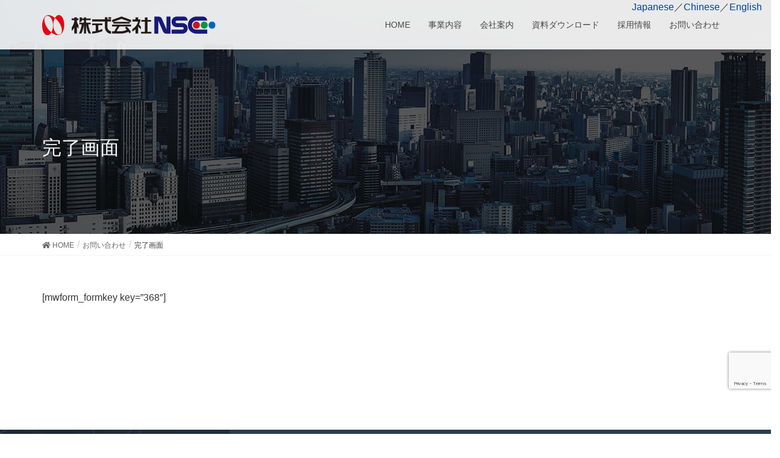

--- FILE ---
content_type: text/html; charset=UTF-8
request_url: https://nsc-net.co.jp/otoiawase/contact-complete/
body_size: 11985
content:
<!DOCTYPE html>
<html lang="ja">
<!-- [ デフォルトテーマ ] -->
<head>
	
	<script type="text/javascript">
piAId = '884273';
piCId = '2184';
piHostname = 'pi.pardot.com';

(function() {
	function async_load(){
		var s = document.createElement('script'); s.type = 'text/javascript';
		s.src = ('https:' == document.location.protocol ? 'https://pi' : 'http://cdn') + '.pardot.com/pd.js';
		var c = document.getElementsByTagName('script')[0]; c.parentNode.insertBefore(s, c);
	}
	if(window.attachEvent) { window.attachEvent('onload', async_load); }
	else { window.addEventListener('load', async_load, false); }
})();
</script>
	
<!-- InstanceEndEditable -->
<!-- Global site tag (gtag.js) - Google Analytics -->
<script async
src="https://www.googletagmanager.com/gtag/js?id=UA-56885025-1"></script>
<script>
   window.dataLayer = window.dataLayer || [];
   function gtag(){dataLayer.push(arguments);}
   gtag('js', new Date());

   gtag('config', 'UA-56885025-1');
</script>

<meta charset="utf-8">
<meta http-equiv="X-UA-Compatible" content="IE=edge">
<meta name="viewport" content="width=device-width, initial-scale=1">
<meta name="keywords" content="ガラス,NSC,ケミカル,金属,加工,研磨" />
<meta name="description" content="ガラス及び金属の微細表面精密処理技術(表面処理)及びケミカル処理技術をお客様に御提供します。" />
<title>完了画面 &#8211; 株式会社NSC | ケミカルによるガラス・金属の微細表面精密処理</title>
<meta name='robots' content='max-image-preview:large' />
<link rel='dns-prefetch' href='//www.google.com' />
<link rel="alternate" type="application/rss+xml" title="株式会社NSC | ケミカルによるガラス・金属の微細表面精密処理 &raquo; フィード" href="https://nsc-net.co.jp/feed/" />
<script type="text/javascript">
window._wpemojiSettings = {"baseUrl":"https:\/\/s.w.org\/images\/core\/emoji\/14.0.0\/72x72\/","ext":".png","svgUrl":"https:\/\/s.w.org\/images\/core\/emoji\/14.0.0\/svg\/","svgExt":".svg","source":{"concatemoji":"https:\/\/nsc-net.co.jp\/wp-includes\/js\/wp-emoji-release.min.js?ver=6.1.9"}};
/*! This file is auto-generated */
!function(e,a,t){var n,r,o,i=a.createElement("canvas"),p=i.getContext&&i.getContext("2d");function s(e,t){var a=String.fromCharCode,e=(p.clearRect(0,0,i.width,i.height),p.fillText(a.apply(this,e),0,0),i.toDataURL());return p.clearRect(0,0,i.width,i.height),p.fillText(a.apply(this,t),0,0),e===i.toDataURL()}function c(e){var t=a.createElement("script");t.src=e,t.defer=t.type="text/javascript",a.getElementsByTagName("head")[0].appendChild(t)}for(o=Array("flag","emoji"),t.supports={everything:!0,everythingExceptFlag:!0},r=0;r<o.length;r++)t.supports[o[r]]=function(e){if(p&&p.fillText)switch(p.textBaseline="top",p.font="600 32px Arial",e){case"flag":return s([127987,65039,8205,9895,65039],[127987,65039,8203,9895,65039])?!1:!s([55356,56826,55356,56819],[55356,56826,8203,55356,56819])&&!s([55356,57332,56128,56423,56128,56418,56128,56421,56128,56430,56128,56423,56128,56447],[55356,57332,8203,56128,56423,8203,56128,56418,8203,56128,56421,8203,56128,56430,8203,56128,56423,8203,56128,56447]);case"emoji":return!s([129777,127995,8205,129778,127999],[129777,127995,8203,129778,127999])}return!1}(o[r]),t.supports.everything=t.supports.everything&&t.supports[o[r]],"flag"!==o[r]&&(t.supports.everythingExceptFlag=t.supports.everythingExceptFlag&&t.supports[o[r]]);t.supports.everythingExceptFlag=t.supports.everythingExceptFlag&&!t.supports.flag,t.DOMReady=!1,t.readyCallback=function(){t.DOMReady=!0},t.supports.everything||(n=function(){t.readyCallback()},a.addEventListener?(a.addEventListener("DOMContentLoaded",n,!1),e.addEventListener("load",n,!1)):(e.attachEvent("onload",n),a.attachEvent("onreadystatechange",function(){"complete"===a.readyState&&t.readyCallback()})),(e=t.source||{}).concatemoji?c(e.concatemoji):e.wpemoji&&e.twemoji&&(c(e.twemoji),c(e.wpemoji)))}(window,document,window._wpemojiSettings);
</script>
<style type="text/css">
img.wp-smiley,
img.emoji {
	display: inline !important;
	border: none !important;
	box-shadow: none !important;
	height: 1em !important;
	width: 1em !important;
	margin: 0 0.07em !important;
	vertical-align: -0.1em !important;
	background: none !important;
	padding: 0 !important;
}
</style>
	<link rel='stylesheet' id='font-awesome-css' href='https://nsc-net.co.jp/wp-content/themes/lightning-pro/inc/font-awesome/versions/5.6.0/css/all.min.css?ver=5.6' type='text/css' media='all' />
<link rel='stylesheet' id='wp-block-library-css' href='https://nsc-net.co.jp/wp-includes/css/dist/block-library/style.min.css?ver=6.1.9' type='text/css' media='all' />
<link rel='stylesheet' id='classic-theme-styles-css' href='https://nsc-net.co.jp/wp-includes/css/classic-themes.min.css?ver=1' type='text/css' media='all' />
<style id='global-styles-inline-css' type='text/css'>
body{--wp--preset--color--black: #000000;--wp--preset--color--cyan-bluish-gray: #abb8c3;--wp--preset--color--white: #ffffff;--wp--preset--color--pale-pink: #f78da7;--wp--preset--color--vivid-red: #cf2e2e;--wp--preset--color--luminous-vivid-orange: #ff6900;--wp--preset--color--luminous-vivid-amber: #fcb900;--wp--preset--color--light-green-cyan: #7bdcb5;--wp--preset--color--vivid-green-cyan: #00d084;--wp--preset--color--pale-cyan-blue: #8ed1fc;--wp--preset--color--vivid-cyan-blue: #0693e3;--wp--preset--color--vivid-purple: #9b51e0;--wp--preset--gradient--vivid-cyan-blue-to-vivid-purple: linear-gradient(135deg,rgba(6,147,227,1) 0%,rgb(155,81,224) 100%);--wp--preset--gradient--light-green-cyan-to-vivid-green-cyan: linear-gradient(135deg,rgb(122,220,180) 0%,rgb(0,208,130) 100%);--wp--preset--gradient--luminous-vivid-amber-to-luminous-vivid-orange: linear-gradient(135deg,rgba(252,185,0,1) 0%,rgba(255,105,0,1) 100%);--wp--preset--gradient--luminous-vivid-orange-to-vivid-red: linear-gradient(135deg,rgba(255,105,0,1) 0%,rgb(207,46,46) 100%);--wp--preset--gradient--very-light-gray-to-cyan-bluish-gray: linear-gradient(135deg,rgb(238,238,238) 0%,rgb(169,184,195) 100%);--wp--preset--gradient--cool-to-warm-spectrum: linear-gradient(135deg,rgb(74,234,220) 0%,rgb(151,120,209) 20%,rgb(207,42,186) 40%,rgb(238,44,130) 60%,rgb(251,105,98) 80%,rgb(254,248,76) 100%);--wp--preset--gradient--blush-light-purple: linear-gradient(135deg,rgb(255,206,236) 0%,rgb(152,150,240) 100%);--wp--preset--gradient--blush-bordeaux: linear-gradient(135deg,rgb(254,205,165) 0%,rgb(254,45,45) 50%,rgb(107,0,62) 100%);--wp--preset--gradient--luminous-dusk: linear-gradient(135deg,rgb(255,203,112) 0%,rgb(199,81,192) 50%,rgb(65,88,208) 100%);--wp--preset--gradient--pale-ocean: linear-gradient(135deg,rgb(255,245,203) 0%,rgb(182,227,212) 50%,rgb(51,167,181) 100%);--wp--preset--gradient--electric-grass: linear-gradient(135deg,rgb(202,248,128) 0%,rgb(113,206,126) 100%);--wp--preset--gradient--midnight: linear-gradient(135deg,rgb(2,3,129) 0%,rgb(40,116,252) 100%);--wp--preset--duotone--dark-grayscale: url('#wp-duotone-dark-grayscale');--wp--preset--duotone--grayscale: url('#wp-duotone-grayscale');--wp--preset--duotone--purple-yellow: url('#wp-duotone-purple-yellow');--wp--preset--duotone--blue-red: url('#wp-duotone-blue-red');--wp--preset--duotone--midnight: url('#wp-duotone-midnight');--wp--preset--duotone--magenta-yellow: url('#wp-duotone-magenta-yellow');--wp--preset--duotone--purple-green: url('#wp-duotone-purple-green');--wp--preset--duotone--blue-orange: url('#wp-duotone-blue-orange');--wp--preset--font-size--small: 13px;--wp--preset--font-size--medium: 20px;--wp--preset--font-size--large: 36px;--wp--preset--font-size--x-large: 42px;--wp--preset--spacing--20: 0.44rem;--wp--preset--spacing--30: 0.67rem;--wp--preset--spacing--40: 1rem;--wp--preset--spacing--50: 1.5rem;--wp--preset--spacing--60: 2.25rem;--wp--preset--spacing--70: 3.38rem;--wp--preset--spacing--80: 5.06rem;}:where(.is-layout-flex){gap: 0.5em;}body .is-layout-flow > .alignleft{float: left;margin-inline-start: 0;margin-inline-end: 2em;}body .is-layout-flow > .alignright{float: right;margin-inline-start: 2em;margin-inline-end: 0;}body .is-layout-flow > .aligncenter{margin-left: auto !important;margin-right: auto !important;}body .is-layout-constrained > .alignleft{float: left;margin-inline-start: 0;margin-inline-end: 2em;}body .is-layout-constrained > .alignright{float: right;margin-inline-start: 2em;margin-inline-end: 0;}body .is-layout-constrained > .aligncenter{margin-left: auto !important;margin-right: auto !important;}body .is-layout-constrained > :where(:not(.alignleft):not(.alignright):not(.alignfull)){max-width: var(--wp--style--global--content-size);margin-left: auto !important;margin-right: auto !important;}body .is-layout-constrained > .alignwide{max-width: var(--wp--style--global--wide-size);}body .is-layout-flex{display: flex;}body .is-layout-flex{flex-wrap: wrap;align-items: center;}body .is-layout-flex > *{margin: 0;}:where(.wp-block-columns.is-layout-flex){gap: 2em;}.has-black-color{color: var(--wp--preset--color--black) !important;}.has-cyan-bluish-gray-color{color: var(--wp--preset--color--cyan-bluish-gray) !important;}.has-white-color{color: var(--wp--preset--color--white) !important;}.has-pale-pink-color{color: var(--wp--preset--color--pale-pink) !important;}.has-vivid-red-color{color: var(--wp--preset--color--vivid-red) !important;}.has-luminous-vivid-orange-color{color: var(--wp--preset--color--luminous-vivid-orange) !important;}.has-luminous-vivid-amber-color{color: var(--wp--preset--color--luminous-vivid-amber) !important;}.has-light-green-cyan-color{color: var(--wp--preset--color--light-green-cyan) !important;}.has-vivid-green-cyan-color{color: var(--wp--preset--color--vivid-green-cyan) !important;}.has-pale-cyan-blue-color{color: var(--wp--preset--color--pale-cyan-blue) !important;}.has-vivid-cyan-blue-color{color: var(--wp--preset--color--vivid-cyan-blue) !important;}.has-vivid-purple-color{color: var(--wp--preset--color--vivid-purple) !important;}.has-black-background-color{background-color: var(--wp--preset--color--black) !important;}.has-cyan-bluish-gray-background-color{background-color: var(--wp--preset--color--cyan-bluish-gray) !important;}.has-white-background-color{background-color: var(--wp--preset--color--white) !important;}.has-pale-pink-background-color{background-color: var(--wp--preset--color--pale-pink) !important;}.has-vivid-red-background-color{background-color: var(--wp--preset--color--vivid-red) !important;}.has-luminous-vivid-orange-background-color{background-color: var(--wp--preset--color--luminous-vivid-orange) !important;}.has-luminous-vivid-amber-background-color{background-color: var(--wp--preset--color--luminous-vivid-amber) !important;}.has-light-green-cyan-background-color{background-color: var(--wp--preset--color--light-green-cyan) !important;}.has-vivid-green-cyan-background-color{background-color: var(--wp--preset--color--vivid-green-cyan) !important;}.has-pale-cyan-blue-background-color{background-color: var(--wp--preset--color--pale-cyan-blue) !important;}.has-vivid-cyan-blue-background-color{background-color: var(--wp--preset--color--vivid-cyan-blue) !important;}.has-vivid-purple-background-color{background-color: var(--wp--preset--color--vivid-purple) !important;}.has-black-border-color{border-color: var(--wp--preset--color--black) !important;}.has-cyan-bluish-gray-border-color{border-color: var(--wp--preset--color--cyan-bluish-gray) !important;}.has-white-border-color{border-color: var(--wp--preset--color--white) !important;}.has-pale-pink-border-color{border-color: var(--wp--preset--color--pale-pink) !important;}.has-vivid-red-border-color{border-color: var(--wp--preset--color--vivid-red) !important;}.has-luminous-vivid-orange-border-color{border-color: var(--wp--preset--color--luminous-vivid-orange) !important;}.has-luminous-vivid-amber-border-color{border-color: var(--wp--preset--color--luminous-vivid-amber) !important;}.has-light-green-cyan-border-color{border-color: var(--wp--preset--color--light-green-cyan) !important;}.has-vivid-green-cyan-border-color{border-color: var(--wp--preset--color--vivid-green-cyan) !important;}.has-pale-cyan-blue-border-color{border-color: var(--wp--preset--color--pale-cyan-blue) !important;}.has-vivid-cyan-blue-border-color{border-color: var(--wp--preset--color--vivid-cyan-blue) !important;}.has-vivid-purple-border-color{border-color: var(--wp--preset--color--vivid-purple) !important;}.has-vivid-cyan-blue-to-vivid-purple-gradient-background{background: var(--wp--preset--gradient--vivid-cyan-blue-to-vivid-purple) !important;}.has-light-green-cyan-to-vivid-green-cyan-gradient-background{background: var(--wp--preset--gradient--light-green-cyan-to-vivid-green-cyan) !important;}.has-luminous-vivid-amber-to-luminous-vivid-orange-gradient-background{background: var(--wp--preset--gradient--luminous-vivid-amber-to-luminous-vivid-orange) !important;}.has-luminous-vivid-orange-to-vivid-red-gradient-background{background: var(--wp--preset--gradient--luminous-vivid-orange-to-vivid-red) !important;}.has-very-light-gray-to-cyan-bluish-gray-gradient-background{background: var(--wp--preset--gradient--very-light-gray-to-cyan-bluish-gray) !important;}.has-cool-to-warm-spectrum-gradient-background{background: var(--wp--preset--gradient--cool-to-warm-spectrum) !important;}.has-blush-light-purple-gradient-background{background: var(--wp--preset--gradient--blush-light-purple) !important;}.has-blush-bordeaux-gradient-background{background: var(--wp--preset--gradient--blush-bordeaux) !important;}.has-luminous-dusk-gradient-background{background: var(--wp--preset--gradient--luminous-dusk) !important;}.has-pale-ocean-gradient-background{background: var(--wp--preset--gradient--pale-ocean) !important;}.has-electric-grass-gradient-background{background: var(--wp--preset--gradient--electric-grass) !important;}.has-midnight-gradient-background{background: var(--wp--preset--gradient--midnight) !important;}.has-small-font-size{font-size: var(--wp--preset--font-size--small) !important;}.has-medium-font-size{font-size: var(--wp--preset--font-size--medium) !important;}.has-large-font-size{font-size: var(--wp--preset--font-size--large) !important;}.has-x-large-font-size{font-size: var(--wp--preset--font-size--x-large) !important;}
.wp-block-navigation a:where(:not(.wp-element-button)){color: inherit;}
:where(.wp-block-columns.is-layout-flex){gap: 2em;}
.wp-block-pullquote{font-size: 1.5em;line-height: 1.6;}
</style>
<link rel='stylesheet' id='contact-form-7-css' href='https://nsc-net.co.jp/wp-content/plugins/contact-form-7/includes/css/styles.css?ver=5.3.2' type='text/css' media='all' />
<link rel='stylesheet' id='vkExUnit_common_style-css' href='https://nsc-net.co.jp/wp-content/plugins/vk-all-in-one-expansion-unit/assets/css/vkExUnit_style.css?ver=9.6.5.0' type='text/css' media='all' />
<link rel='stylesheet' id='lightning-common-style-css' href='https://nsc-net.co.jp/wp-content/themes/lightning-pro/assets/css/common.css?ver=1.3.8' type='text/css' media='all' />
<link rel='stylesheet' id='lightning-design-style-css' href='https://nsc-net.co.jp/wp-content/themes/lightning-pro/design-skin/origin/css/style.css?ver=1.3.8' type='text/css' media='all' />
<style id='lightning-design-style-inline-css' type='text/css'>
/* ltg theme common */.color_key_bg,.color_key_bg_hover:hover{background-color: #0066c8;}.color_key_txt,.color_key_txt_hover:hover{color: #0066c8;}.color_key_border,.color_key_border_hover:hover{border-color: #0066c8;}.color_key_dark_bg,.color_key_dark_bg_hover:hover{background-color: #0040a0;}.color_key_dark_txt,.color_key_dark_txt_hover:hover{color: #0040a0;}.color_key_dark_border,.color_key_dark_border_hover:hover{border-color: #0040a0;}
.bbp-submit-wrapper .button.submit,.woocommerce a.button.alt:hover,.woocommerce-product-search button:hover,.woocommerce button.button.alt { background-color:#0040a0 ; }.bbp-submit-wrapper .button.submit:hover,.woocommerce a.button.alt,.woocommerce-product-search button,.woocommerce button.button.alt:hover { background-color:#0066c8 ; }.woocommerce ul.product_list_widget li a:hover img { border-color:#0066c8; }.veu_color_txt_key { color:#0040a0 ; }.veu_color_bg_key { background-color:#0040a0 ; }.veu_color_border_key { border-color:#0040a0 ; }.btn-default { border-color:#0066c8;color:#0066c8;}.btn-default:focus,.btn-default:hover { border-color:#0066c8;background-color: #0066c8; }.btn-primary { background-color:#0066c8;border-color:#0040a0; }.btn-primary:focus,.btn-primary:hover { background-color:#0040a0;border-color:#0066c8; }
.tagcloud a:before { font-family: "Font Awesome 5 Free";content: "\f02b";font-weight: bold; }
a { color:#0040a0 ; }a:hover { color:#0066c8 ; }ul.gMenu a:hover { color:#0066c8; }.page-header { background-color:#0066c8; }h1.entry-title:first-letter,.single h1.entry-title:first-letter { color:#0066c8; }h2,.mainSection-title { border-top-color:#0066c8; }h3:after,.subSection-title:after { border-bottom-color:#0066c8; }.media .media-body .media-heading a:hover { color:#0066c8; }ul.page-numbers li span.page-numbers.current { background-color:#0066c8; }.pager li > a { border-color:#0066c8;color:#0066c8;}.pager li > a:hover { background-color:#0066c8;color:#fff;}footer { border-top-color:#0066c8; }dt { border-left-color:#0066c8; }@media (min-width: 768px){ ul.gMenu > li > a:hover:after, ul.gMenu > li.current-post-ancestor > a:after, ul.gMenu > li.current-menu-item > a:after, ul.gMenu > li.current-menu-parent > a:after, ul.gMenu > li.current-menu-ancestor > a:after, ul.gMenu > li.current_page_parent > a:after, ul.gMenu > li.current_page_ancestor > a:after { border-bottom-color: #0066c8 ; } ul.gMenu > li > a:hover .gMenu_description { color: #0066c8 ; }} /* @media (min-width: 768px) */
/* page header */.page-header{color:#ffffff;text-align:left;background-color:#0066c8;background: url(https://nsc-net.co.jp/wp-content/uploads/sub_teaser.jpg) no-repeat 50% center;background-size: cover;}.page-header h1.page-header_pageTitle,.page-header div.page-header_pageTitle{margin-top:4em;margin-bottom:calc( 4em - 0.1em );}
</style>
<link rel='stylesheet' id='lightning-theme-style-css' href='https://nsc-net.co.jp/wp-content/themes/lightning-pro-child/style.css?ver=1.3.8' type='text/css' media='all' />
<link rel='stylesheet' id='tablepress-default-css' href='https://nsc-net.co.jp/wp-content/tablepress-combined.min.css?ver=55' type='text/css' media='all' />
<script type='text/javascript' src='https://nsc-net.co.jp/wp-includes/js/jquery/jquery.min.js?ver=3.6.1' id='jquery-core-js'></script>
<script type='text/javascript' src='https://nsc-net.co.jp/wp-includes/js/jquery/jquery-migrate.min.js?ver=3.3.2' id='jquery-migrate-js'></script>
<link rel="https://api.w.org/" href="https://nsc-net.co.jp/wp-json/" /><link rel="alternate" type="application/json" href="https://nsc-net.co.jp/wp-json/wp/v2/pages/599" /><link rel="EditURI" type="application/rsd+xml" title="RSD" href="https://nsc-net.co.jp/xmlrpc.php?rsd" />
<link rel="wlwmanifest" type="application/wlwmanifest+xml" href="https://nsc-net.co.jp/wp-includes/wlwmanifest.xml" />
<meta name="generator" content="WordPress 6.1.9" />
<link rel="canonical" href="https://nsc-net.co.jp/otoiawase/contact-complete/" />
<link rel='shortlink' href='https://nsc-net.co.jp/?p=599' />
<link rel="alternate" type="application/json+oembed" href="https://nsc-net.co.jp/wp-json/oembed/1.0/embed?url=https%3A%2F%2Fnsc-net.co.jp%2Fotoiawase%2Fcontact-complete%2F" />
<link rel="alternate" type="text/xml+oembed" href="https://nsc-net.co.jp/wp-json/oembed/1.0/embed?url=https%3A%2F%2Fnsc-net.co.jp%2Fotoiawase%2Fcontact-complete%2F&#038;format=xml" />
<link rel="icon" href="https://nsc-net.co.jp/wp-content/uploads/cropped-icon-32x32.png" sizes="32x32" />
<link rel="icon" href="https://nsc-net.co.jp/wp-content/uploads/cropped-icon-192x192.png" sizes="192x192" />
<link rel="apple-touch-icon" href="https://nsc-net.co.jp/wp-content/uploads/cropped-icon-180x180.png" />
<meta name="msapplication-TileImage" content="https://nsc-net.co.jp/wp-content/uploads/cropped-icon-270x270.png" />
		<style type="text/css" id="wp-custom-css">
			.grecaptcha-badge {
bottom: 75px !important;
}

.open_button {
    background-color: #0068b7;
}

.download_item-name {
    font-weight: bold;
}
#text-button {
  display: block;
  cursor: pointer;
  width: 160px;
  text-align: center;
  border: 1px solid #232323;
}
/* 005 */
.button005 a {
    border-radius: 3px;
    position: relative;
    display: flex;
    justify-content: space-around;
    align-items: center;
    margin: 0 auto;
    max-width: 220px;
    padding: 10px 25px;
    color: #FFF;
    transition: 0.3s ease-in-out;
    font-weight: 600;
    background: rgb(149,202,252);
    background: linear-gradient(270deg, rgba(149,202,252,1) 0%, rgba(107,182,255,1) 100%);
}
.button005 a:hover {
    background: rgb(117,188,255);
    background: linear-gradient(270deg, rgba(117,188,255,1) 0%, rgba(62,159,252,1) 100%);
}

/* 20240206 */

.sec1_btn05{
    background-image: url("//nsc-net.co.jp/wp-content/uploads/sec1_bg06.png"); 
}

.sec1_btn06{
    background-image: url("//nsc-net.co.jp/wp-content/uploads/Coming-soon_1.png"); 
}

/* 20240314  */

/* TGV_First
.tgv_first_title{
	font-size: 32px;
	
}*/



/* table 10 */

#tablepress-10 .column-1 {
    text-align:center;
}
#tablepress-10 .column-2 {
    text-align:center;
}
#tablepress-10 .column-3 {
    text-align:center;
}
#tablepress-10 .column-4 {
    text-align:center;
}

/* table 11 */

.TGV_Applicationexamples{
	display: flex;
}

/* TGV .logo-header */

.page-id-3587 .page-header_pageTitle { 
	 text-shadow: 3px 4px  #090909;
}


/*TGV_videos*/

.TGV_videos{
	display: flex;
	justify-content: space-around;
}

/* replacement of president　*/

.Side{
	display: flex;
	align-items: center;
}

.Side2{
	margin-top: 20px
	font-size:  4px;
}

		</style>
			<!-- Fonts Plugin CSS - https://fontsplugin.com/ -->
	<style>
			</style>
	<!-- Fonts Plugin CSS -->
	<link rel="stylesheet" type="text/css" media="all" href="https://nsc-net.co.jp/wp-content/themes/lightning-pro-child/responsive.css" />
<script>
    jQuery(function () {
        jQuery('.vk-mobile-nav li > a').off('click');
        jQuery('.vk-mobile-nav li').on('click', function () {
            let $btn = jQuery(this).find('span.acc-btn').get(0);
            let link = jQuery(this).find('a').get(0);
            let href = jQuery(link).attr('href');

            if ($btn) {
                $btn.click();
                return false;
            } else if (link) {
                window.location.href = href;
                jQuery('.vk-mobile-nav-menu-btn.menu-open').click();
                return false;
            }

            return true;
        });
    });
</script>
</head>
<body data-rsssl=1 class="page-template page-template-page-onecolumn page-template-page-onecolumn-php page page-id-599 page-child parent-pageid-62 post-name-contact-complete post-type-page sidebar-fix fa_v5_css device-pc headfix header_height_changer">
<svg xmlns="http://www.w3.org/2000/svg" viewBox="0 0 0 0" width="0" height="0" focusable="false" role="none" style="visibility: hidden; position: absolute; left: -9999px; overflow: hidden;" ><defs><filter id="wp-duotone-dark-grayscale"><feColorMatrix color-interpolation-filters="sRGB" type="matrix" values=" .299 .587 .114 0 0 .299 .587 .114 0 0 .299 .587 .114 0 0 .299 .587 .114 0 0 " /><feComponentTransfer color-interpolation-filters="sRGB" ><feFuncR type="table" tableValues="0 0.49803921568627" /><feFuncG type="table" tableValues="0 0.49803921568627" /><feFuncB type="table" tableValues="0 0.49803921568627" /><feFuncA type="table" tableValues="1 1" /></feComponentTransfer><feComposite in2="SourceGraphic" operator="in" /></filter></defs></svg><svg xmlns="http://www.w3.org/2000/svg" viewBox="0 0 0 0" width="0" height="0" focusable="false" role="none" style="visibility: hidden; position: absolute; left: -9999px; overflow: hidden;" ><defs><filter id="wp-duotone-grayscale"><feColorMatrix color-interpolation-filters="sRGB" type="matrix" values=" .299 .587 .114 0 0 .299 .587 .114 0 0 .299 .587 .114 0 0 .299 .587 .114 0 0 " /><feComponentTransfer color-interpolation-filters="sRGB" ><feFuncR type="table" tableValues="0 1" /><feFuncG type="table" tableValues="0 1" /><feFuncB type="table" tableValues="0 1" /><feFuncA type="table" tableValues="1 1" /></feComponentTransfer><feComposite in2="SourceGraphic" operator="in" /></filter></defs></svg><svg xmlns="http://www.w3.org/2000/svg" viewBox="0 0 0 0" width="0" height="0" focusable="false" role="none" style="visibility: hidden; position: absolute; left: -9999px; overflow: hidden;" ><defs><filter id="wp-duotone-purple-yellow"><feColorMatrix color-interpolation-filters="sRGB" type="matrix" values=" .299 .587 .114 0 0 .299 .587 .114 0 0 .299 .587 .114 0 0 .299 .587 .114 0 0 " /><feComponentTransfer color-interpolation-filters="sRGB" ><feFuncR type="table" tableValues="0.54901960784314 0.98823529411765" /><feFuncG type="table" tableValues="0 1" /><feFuncB type="table" tableValues="0.71764705882353 0.25490196078431" /><feFuncA type="table" tableValues="1 1" /></feComponentTransfer><feComposite in2="SourceGraphic" operator="in" /></filter></defs></svg><svg xmlns="http://www.w3.org/2000/svg" viewBox="0 0 0 0" width="0" height="0" focusable="false" role="none" style="visibility: hidden; position: absolute; left: -9999px; overflow: hidden;" ><defs><filter id="wp-duotone-blue-red"><feColorMatrix color-interpolation-filters="sRGB" type="matrix" values=" .299 .587 .114 0 0 .299 .587 .114 0 0 .299 .587 .114 0 0 .299 .587 .114 0 0 " /><feComponentTransfer color-interpolation-filters="sRGB" ><feFuncR type="table" tableValues="0 1" /><feFuncG type="table" tableValues="0 0.27843137254902" /><feFuncB type="table" tableValues="0.5921568627451 0.27843137254902" /><feFuncA type="table" tableValues="1 1" /></feComponentTransfer><feComposite in2="SourceGraphic" operator="in" /></filter></defs></svg><svg xmlns="http://www.w3.org/2000/svg" viewBox="0 0 0 0" width="0" height="0" focusable="false" role="none" style="visibility: hidden; position: absolute; left: -9999px; overflow: hidden;" ><defs><filter id="wp-duotone-midnight"><feColorMatrix color-interpolation-filters="sRGB" type="matrix" values=" .299 .587 .114 0 0 .299 .587 .114 0 0 .299 .587 .114 0 0 .299 .587 .114 0 0 " /><feComponentTransfer color-interpolation-filters="sRGB" ><feFuncR type="table" tableValues="0 0" /><feFuncG type="table" tableValues="0 0.64705882352941" /><feFuncB type="table" tableValues="0 1" /><feFuncA type="table" tableValues="1 1" /></feComponentTransfer><feComposite in2="SourceGraphic" operator="in" /></filter></defs></svg><svg xmlns="http://www.w3.org/2000/svg" viewBox="0 0 0 0" width="0" height="0" focusable="false" role="none" style="visibility: hidden; position: absolute; left: -9999px; overflow: hidden;" ><defs><filter id="wp-duotone-magenta-yellow"><feColorMatrix color-interpolation-filters="sRGB" type="matrix" values=" .299 .587 .114 0 0 .299 .587 .114 0 0 .299 .587 .114 0 0 .299 .587 .114 0 0 " /><feComponentTransfer color-interpolation-filters="sRGB" ><feFuncR type="table" tableValues="0.78039215686275 1" /><feFuncG type="table" tableValues="0 0.94901960784314" /><feFuncB type="table" tableValues="0.35294117647059 0.47058823529412" /><feFuncA type="table" tableValues="1 1" /></feComponentTransfer><feComposite in2="SourceGraphic" operator="in" /></filter></defs></svg><svg xmlns="http://www.w3.org/2000/svg" viewBox="0 0 0 0" width="0" height="0" focusable="false" role="none" style="visibility: hidden; position: absolute; left: -9999px; overflow: hidden;" ><defs><filter id="wp-duotone-purple-green"><feColorMatrix color-interpolation-filters="sRGB" type="matrix" values=" .299 .587 .114 0 0 .299 .587 .114 0 0 .299 .587 .114 0 0 .299 .587 .114 0 0 " /><feComponentTransfer color-interpolation-filters="sRGB" ><feFuncR type="table" tableValues="0.65098039215686 0.40392156862745" /><feFuncG type="table" tableValues="0 1" /><feFuncB type="table" tableValues="0.44705882352941 0.4" /><feFuncA type="table" tableValues="1 1" /></feComponentTransfer><feComposite in2="SourceGraphic" operator="in" /></filter></defs></svg><svg xmlns="http://www.w3.org/2000/svg" viewBox="0 0 0 0" width="0" height="0" focusable="false" role="none" style="visibility: hidden; position: absolute; left: -9999px; overflow: hidden;" ><defs><filter id="wp-duotone-blue-orange"><feColorMatrix color-interpolation-filters="sRGB" type="matrix" values=" .299 .587 .114 0 0 .299 .587 .114 0 0 .299 .587 .114 0 0 .299 .587 .114 0 0 " /><feComponentTransfer color-interpolation-filters="sRGB" ><feFuncR type="table" tableValues="0.098039215686275 1" /><feFuncG type="table" tableValues="0 0.66274509803922" /><feFuncB type="table" tableValues="0.84705882352941 0.41960784313725" /><feFuncA type="table" tableValues="1 1" /></feComponentTransfer><feComposite in2="SourceGraphic" operator="in" /></filter></defs></svg><div class="vk-mobile-nav-menu-btn">MENU</div><div class="vk-mobile-nav"><nav class="global-nav"><ul id="menu-menu" class="vk-menu-acc  menu"><li id="menu-item-131" class="menu-item menu-item-type-post_type menu-item-object-page menu-item-home menu-item-131"><a href="https://nsc-net.co.jp/">HOME</a></li>
<li id="menu-item-666" class="menu-item menu-item-type-custom menu-item-object-custom menu-item-has-children menu-item-666"><a>事業内容</a>
<ul class="sub-menu">
	<li id="menu-item-943" class="menu-item menu-item-type-custom menu-item-object-custom menu-item-has-children menu-item-943"><a>ガラス加工</a>
	<ul class="sub-menu">
		<li id="menu-item-3973" class="menu-item menu-item-type-post_type menu-item-object-page menu-item-3973"><a href="https://nsc-net.co.jp/anaake/">微細貫通穴（TGV）</a></li>
		<li id="menu-item-951" class="menu-item menu-item-type-post_type menu-item-object-page menu-item-951"><a href="https://nsc-net.co.jp/maiyou-2/">ガラスケミカル研磨</a></li>
		<li id="menu-item-949" class="menu-item menu-item-type-post_type menu-item-object-page menu-item-949"><a href="https://nsc-net.co.jp/ultrathin/">超薄型研磨加工</a></li>
		<li id="menu-item-948" class="menu-item menu-item-type-post_type menu-item-object-page menu-item-948"><a href="https://nsc-net.co.jp/arag/">AG加工</a></li>
		<li id="menu-item-947" class="menu-item menu-item-type-post_type menu-item-object-page menu-item-947"><a href="https://nsc-net.co.jp/zaguri/">キャビティガラス加工</a></li>
		<li id="menu-item-946" class="menu-item menu-item-type-post_type menu-item-object-page menu-item-946"><a href="https://nsc-net.co.jp/ikei/">ガラスカット加工</a></li>
		<li id="menu-item-1702" class="menu-item menu-item-type-post_type menu-item-object-page menu-item-1702"><a href="https://nsc-net.co.jp/reinforcement/">ガラス化学強化</a></li>
		<li id="menu-item-3372" class="menu-item menu-item-type-post_type menu-item-object-page menu-item-3372"><a href="https://nsc-net.co.jp/pekotti-glass/">ペコッチガラス　Pekotti Glass</a></li>
	</ul>
</li>
	<li id="menu-item-1366" class="menu-item menu-item-type-custom menu-item-object-custom menu-item-has-children menu-item-1366"><a>ケミカル加工</a>
	<ul class="sub-menu">
		<li id="menu-item-952" class="menu-item menu-item-type-post_type menu-item-object-page menu-item-952"><a href="https://nsc-net.co.jp/kokuen/">黒鉛高純度化加工</a></li>
		<li id="menu-item-1808" class="menu-item menu-item-type-post_type menu-item-object-page menu-item-1808"><a href="https://nsc-net.co.jp/rgo/">酸化グラフェン</a></li>
	</ul>
</li>
	<li id="menu-item-1285" class="menu-item menu-item-type-custom menu-item-object-custom menu-item-has-children menu-item-1285"><a>環境事業</a>
	<ul class="sub-menu">
		<li id="menu-item-668" class="menu-item menu-item-type-post_type menu-item-object-page menu-item-668"><a href="https://nsc-net.co.jp/tyukan/">廃液無害化処理・廃液リサイクル</a></li>
	</ul>
</li>
	<li id="menu-item-1287" class="menu-item menu-item-type-custom menu-item-object-custom menu-item-has-children menu-item-1287"><a>薬品販売</a>
	<ul class="sub-menu">
		<li id="menu-item-1590" class="menu-item menu-item-type-custom menu-item-object-custom menu-item-1590"><a href="https://nsc-net.co.jp/chemicals/#anchor05">SUSクリーン（SUS酸洗剤）</a></li>
		<li id="menu-item-1469" class="menu-item menu-item-type-custom menu-item-object-custom menu-item-1469"><a href="https://nsc-net.co.jp/chemicals/#anchor03">フェロチェック®（不動態化検査液）</a></li>
		<li id="menu-item-1288" class="menu-item menu-item-type-custom menu-item-object-custom menu-item-1288"><a href="https://nsc-net.co.jp/chemicals/#anchor02">モバクリン®（スマホ・タブレット画面クリーナー）</a></li>
	</ul>
</li>
	<li id="menu-item-2989" class="menu-item menu-item-type-custom menu-item-object-custom menu-item-2989"><a href="https://nsceng.co.jp/">装置事業</a></li>
</ul>
</li>
<li id="menu-item-669" class="menu-item menu-item-type-custom menu-item-object-custom menu-item-has-children menu-item-669"><a href="#">会社案内</a>
<ul class="sub-menu">
	<li id="menu-item-3939" class="menu-item menu-item-type-post_type menu-item-object-page menu-item-3939"><a href="https://nsc-net.co.jp/kaisyagaiyou/">会社概要</a></li>
	<li id="menu-item-3936" class="menu-item menu-item-type-post_type menu-item-object-page menu-item-3936"><a href="https://nsc-net.co.jp/rinen/">理念</a></li>
	<li id="menu-item-670" class="menu-item menu-item-type-post_type menu-item-object-page menu-item-670"><a href="https://nsc-net.co.jp/enkaku/">沿革</a></li>
	<li id="menu-item-771" class="menu-item menu-item-type-post_type menu-item-object-page menu-item-771"><a href="https://nsc-net.co.jp/hinshitsu-2/">品質・環境・CSR</a></li>
	<li id="menu-item-2876" class="menu-item menu-item-type-post_type menu-item-object-page menu-item-2876"><a href="https://nsc-net.co.jp/sdgs/">SDGsへの取り組みについて</a></li>
</ul>
</li>
<li id="menu-item-2138" class="menu-item menu-item-type-post_type menu-item-object-page menu-item-2138"><a href="https://nsc-net.co.jp/download/">資料ダウンロード</a></li>
<li id="menu-item-672" class="menu-item menu-item-type-custom menu-item-object-custom menu-item-has-children menu-item-672"><a href="#">採用情報</a>
<ul class="sub-menu">
	<li id="menu-item-675" class="menu-item menu-item-type-post_type menu-item-object-page menu-item-675"><a href="https://nsc-net.co.jp/recruitment/">制度・求人要項</a></li>
	<li id="menu-item-3200" class="menu-item menu-item-type-post_type menu-item-object-page menu-item-3200"><a href="https://nsc-net.co.jp/voice-2/">先輩の声</a></li>
	<li id="menu-item-673" class="menu-item menu-item-type-post_type menu-item-object-page menu-item-673"><a href="https://nsc-net.co.jp/saiyoujouhou/">エントリーフォーム</a></li>
</ul>
</li>
<li id="menu-item-123" class="menu-item menu-item-type-post_type menu-item-object-page current-page-ancestor menu-item-123"><a href="https://nsc-net.co.jp/otoiawase/">お問い合わせ</a></li>
</ul></nav><aside class="widget_text widget vk-mobile-nav-widget widget_custom_html" id="custom_html-2"><div class="textwidget custom-html-widget"><div class="lang">
<div class="lang_ti">言語</div>
<div class="lang_ic"><a href="https://nsc-net.co.jp/"><noscript><img class="alignnone size-full wp-image-2170" src="https://nsceng.co.jp/en/wp-content/uploads/ic_jpn.jpg" alt="日本語切り替え" width="29" height="20" /></noscript><img class="alignnone size-full wp-image-2170 ls-is-cached lazyloaded" src="https://nsceng.co.jp/en/wp-content/uploads/ic_jpn.jpg" data-src="https://nsceng.co.jp/en/wp-content/uploads/ic_jpn.jpg" alt="日本語切り替え" width="29" height="20"></a></div>
<div class="lang_ic"><a href="https://nsc-net.co.jp/zh/"><noscript><img class="alignnone wp-image-2170 size-full" src="https://nsceng.co.jp/en/wp-content/uploads/ic_cn.jpg" alt="中国語切り替え" width="29" height="20" /></noscript><img class="alignnone wp-image-2170 size-full ls-is-cached lazyloaded" src="https://nsceng.co.jp/en/wp-content/uploads/ic_cn.jpg" data-src="https://nsceng.co.jp/en/wp-content/uploads/ic_cn.jpg" alt="中国語切り替え" width="29" height="20"></a></div>
<div class="lang_ic"><a href="https://nsc-net.co.jp/en/"><noscript><img class="alignnone size-full wp-image-2170" src="https://nsceng.co.jp/en/wp-content/uploads/ic_en.jpg" alt="英語切り替え" width="29" height="20" /></noscript><img class="alignnone size-full wp-image-2170 ls-is-cached lazyloaded" src="https://nsceng.co.jp/en/wp-content/uploads/ic_en.jpg" data-src="https://nsceng.co.jp/en/wp-content/uploads/ic_en.jpg" alt="英語切り替え" width="29" height="20"></a></div>
</div></div></aside></div><header class="navbar siteHeader">
	<div class="headerTop" id="headerTop"><div class="container"><p class="headerTop_description"></p></div><!-- [ / .container ] --></div><!-- [ / #headerTop  ] -->	<div class="container siteHeadContainer">
		<div class="navbar-header">
			<h1 class="navbar-brand siteHeader_logo">
			<a href="https://nsc-net.co.jp/"><span>
			<img src="https://nsc-net.co.jp/wp-content/uploads/logo-1.png" alt="株式会社NSC | ケミカルによるガラス・金属の微細表面精密処理" />			</span></a>
			</h1>
								</div>

		<div id="gMenu_outer" class="gMenu_outer"><nav class="menu-menu-container"><ul id="menu-menu-1" class="menu nav gMenu"><li id="menu-item-131" class="menu-item menu-item-type-post_type menu-item-object-page menu-item-home"><a href="https://nsc-net.co.jp/"><strong class="gMenu_name">HOME</strong></a></li>
<li id="menu-item-666" class="menu-item menu-item-type-custom menu-item-object-custom menu-item-has-children"><a><strong class="gMenu_name">事業内容</strong></a>
<ul class="sub-menu">
	<li id="menu-item-943" class="menu-item menu-item-type-custom menu-item-object-custom menu-item-has-children"><a>ガラス加工</a>
	<ul class="sub-menu">
		<li id="menu-item-3973" class="menu-item menu-item-type-post_type menu-item-object-page"><a href="https://nsc-net.co.jp/anaake/">微細貫通穴（TGV）</a></li>
		<li id="menu-item-951" class="menu-item menu-item-type-post_type menu-item-object-page"><a href="https://nsc-net.co.jp/maiyou-2/">ガラスケミカル研磨</a></li>
		<li id="menu-item-949" class="menu-item menu-item-type-post_type menu-item-object-page"><a href="https://nsc-net.co.jp/ultrathin/">超薄型研磨加工</a></li>
		<li id="menu-item-948" class="menu-item menu-item-type-post_type menu-item-object-page"><a href="https://nsc-net.co.jp/arag/">AG加工</a></li>
		<li id="menu-item-947" class="menu-item menu-item-type-post_type menu-item-object-page"><a href="https://nsc-net.co.jp/zaguri/">キャビティガラス加工</a></li>
		<li id="menu-item-946" class="menu-item menu-item-type-post_type menu-item-object-page"><a href="https://nsc-net.co.jp/ikei/">ガラスカット加工</a></li>
		<li id="menu-item-1702" class="menu-item menu-item-type-post_type menu-item-object-page"><a href="https://nsc-net.co.jp/reinforcement/">ガラス化学強化</a></li>
		<li id="menu-item-3372" class="menu-item menu-item-type-post_type menu-item-object-page"><a href="https://nsc-net.co.jp/pekotti-glass/">ペコッチガラス　Pekotti Glass</a></li>
	</ul>
</li>
	<li id="menu-item-1366" class="menu-item menu-item-type-custom menu-item-object-custom menu-item-has-children"><a>ケミカル加工</a>
	<ul class="sub-menu">
		<li id="menu-item-952" class="menu-item menu-item-type-post_type menu-item-object-page"><a href="https://nsc-net.co.jp/kokuen/">黒鉛高純度化加工</a></li>
		<li id="menu-item-1808" class="menu-item menu-item-type-post_type menu-item-object-page"><a href="https://nsc-net.co.jp/rgo/">酸化グラフェン</a></li>
	</ul>
</li>
	<li id="menu-item-1285" class="menu-item menu-item-type-custom menu-item-object-custom menu-item-has-children"><a>環境事業</a>
	<ul class="sub-menu">
		<li id="menu-item-668" class="menu-item menu-item-type-post_type menu-item-object-page"><a href="https://nsc-net.co.jp/tyukan/">廃液無害化処理・廃液リサイクル</a></li>
	</ul>
</li>
	<li id="menu-item-1287" class="menu-item menu-item-type-custom menu-item-object-custom menu-item-has-children"><a>薬品販売</a>
	<ul class="sub-menu">
		<li id="menu-item-1590" class="menu-item menu-item-type-custom menu-item-object-custom"><a href="https://nsc-net.co.jp/chemicals/#anchor05">SUSクリーン（SUS酸洗剤）</a></li>
		<li id="menu-item-1469" class="menu-item menu-item-type-custom menu-item-object-custom"><a href="https://nsc-net.co.jp/chemicals/#anchor03">フェロチェック®（不動態化検査液）</a></li>
		<li id="menu-item-1288" class="menu-item menu-item-type-custom menu-item-object-custom"><a href="https://nsc-net.co.jp/chemicals/#anchor02">モバクリン®（スマホ・タブレット画面クリーナー）</a></li>
	</ul>
</li>
	<li id="menu-item-2989" class="menu-item menu-item-type-custom menu-item-object-custom"><a href="https://nsceng.co.jp/">装置事業</a></li>
</ul>
</li>
<li id="menu-item-669" class="menu-item menu-item-type-custom menu-item-object-custom menu-item-has-children"><a href="#"><strong class="gMenu_name">会社案内</strong></a>
<ul class="sub-menu">
	<li id="menu-item-3939" class="menu-item menu-item-type-post_type menu-item-object-page"><a href="https://nsc-net.co.jp/kaisyagaiyou/">会社概要</a></li>
	<li id="menu-item-3936" class="menu-item menu-item-type-post_type menu-item-object-page"><a href="https://nsc-net.co.jp/rinen/">理念</a></li>
	<li id="menu-item-670" class="menu-item menu-item-type-post_type menu-item-object-page"><a href="https://nsc-net.co.jp/enkaku/">沿革</a></li>
	<li id="menu-item-771" class="menu-item menu-item-type-post_type menu-item-object-page"><a href="https://nsc-net.co.jp/hinshitsu-2/">品質・環境・CSR</a></li>
	<li id="menu-item-2876" class="menu-item menu-item-type-post_type menu-item-object-page"><a href="https://nsc-net.co.jp/sdgs/">SDGsへの取り組みについて</a></li>
</ul>
</li>
<li id="menu-item-2138" class="menu-item menu-item-type-post_type menu-item-object-page"><a href="https://nsc-net.co.jp/download/"><strong class="gMenu_name">資料ダウンロード</strong></a></li>
<li id="menu-item-672" class="menu-item menu-item-type-custom menu-item-object-custom menu-item-has-children"><a href="#"><strong class="gMenu_name">採用情報</strong></a>
<ul class="sub-menu">
	<li id="menu-item-675" class="menu-item menu-item-type-post_type menu-item-object-page"><a href="https://nsc-net.co.jp/recruitment/">制度・求人要項</a></li>
	<li id="menu-item-3200" class="menu-item menu-item-type-post_type menu-item-object-page"><a href="https://nsc-net.co.jp/voice-2/">先輩の声</a></li>
	<li id="menu-item-673" class="menu-item menu-item-type-post_type menu-item-object-page"><a href="https://nsc-net.co.jp/saiyoujouhou/">エントリーフォーム</a></li>
</ul>
</li>
<li id="menu-item-123" class="menu-item menu-item-type-post_type menu-item-object-page current-page-ancestor"><a href="https://nsc-net.co.jp/otoiawase/"><strong class="gMenu_name">お問い合わせ</strong></a></li>
</ul></nav></div>		<div class="header1">
<div class="lang">
	
<div class="lang_ic"><a href="https://nsc-net.co.jp/">Japanese</a>／<a href="https://nsc-net.co.jp/zh">Chinese</a>／<a href="https://nsc-net.co.jp/en">English</a></div>
</div>

</div>
	</div>
	</header>

<div class="section page-header"><div class="container"><div class="row"><div class="col-md-12">
<h1 class="page-header_pageTitle">
完了画面</h1>
</div></div></div></div><!-- [ /.page-header ] -->
<!-- [ .breadSection ] -->
<div class="section breadSection">
<div class="container">
<div class="row">
<ol class="breadcrumb"><li id="panHome"><a href="https://nsc-net.co.jp/"><span><i class="fa fa-home"></i> HOME</span></a></li><li><a href="https://nsc-net.co.jp/otoiawase/"><span>お問い合わせ</span></a></li><li><span>完了画面</span></li></ol>
</div>
</div>
</div>
<!-- [ /.breadSection ] -->
<div class="section siteContent">
<div class="container">
<div class="row">

<div class="col-md-12 mainSection" id="main" role="main">

	
			<div id="post-599" class="post-599 page type-page status-publish hentry">
		<div class="entry-body">
	<p>[mwform_formkey key=&#8221;368&#8243;]</p>
	</div>
				</div><!-- [ /#post-599 ] -->

	
</div><!-- [ /.mainSection ] -->

</div><!-- [ /.row ] -->
</div><!-- [ /.container ] -->
</div><!-- [ /.siteContent ] -->


<footer class="section siteFooter">
    <div class="footerMenu">
       <div class="">
                    </div>
    </div>
    <div class=" sectionBox">
        <div class="row ">
            <div class="col-md-12"><aside class="widget widget_pudge" id="pudge-2">
<div id="widget-page-262" class="widget_pageContent">
<div class="contact">
<h3 class="h3cl">CONTACT</h3>
<p>お問い合わせはこちらからお気軽にご連絡ください</p>
<p><a href="https://nsc-net.co.jp/otoiawase/">お問い合わせ</a></div>
<div class="box1000 f_box footer2">
<div class="f_logo">
<div class="f_logo_img"><a href="https://nsc-net.co.jp/"><img decoding="async" loading="lazy" src="https://nsc-net.co.jp/wp-content/uploads/footer_logo.png" alt="株式会社NSC" class="alignnone size-full wp-image-703" width="150" height="33" /></a></div>
<div class="f_logo_tx">装置事業<a href="https://nsceng.co.jp/" target="_blank" rel="noopener"><img decoding="async" loading="lazy" src="https://nsc-net.co.jp/wp-content/uploads/31f24955a7bd4a0fe3409b6068f2a878-300x100.png" alt="" width="300" height="100" class="aligncenter wp-image-2995" title="装置事業" srcset="https://nsc-net.co.jp/wp-content/uploads/31f24955a7bd4a0fe3409b6068f2a878-300x100.png 300w, https://nsc-net.co.jp/wp-content/uploads/31f24955a7bd4a0fe3409b6068f2a878-1024x342.png 1024w, https://nsc-net.co.jp/wp-content/uploads/31f24955a7bd4a0fe3409b6068f2a878-768x256.png 768w, https://nsc-net.co.jp/wp-content/uploads/31f24955a7bd4a0fe3409b6068f2a878-1536x512.png 1536w, https://nsc-net.co.jp/wp-content/uploads/31f24955a7bd4a0fe3409b6068f2a878-2048x683.png 2048w" sizes="(max-width: 300px) 100vw, 300px" /></a></div>
<div class="f_logo_2"></div>
</div>
<div class="f_sitemap f_box">
<div class="f1">
<h5>事業内容</h5>
<div class="map1">
<ul>
<li><a href="https://nsc-net.co.jp/maiyou/">ガラスケミカル研磨</a></li>
<li><a href="https://nsc-net.co.jp/anaake/">微細貫通穴（TGV)</a></li>
<li><a href="https://nsc-net.co.jp/ultrathin/">超薄型研磨加工</a></li>
<li><a href="https://nsc-net.co.jp/arag/">AG加工</a></li>
<li><a href="https://nsc-net.co.jp/aerial-display/">立体視用ガラス（空中表示）</a></li>
<li><a href="https://nsc-net.co.jp/pekotti-glass/">ペコペコスイッチ</a></li>
<li><a href="https://nsc-net.co.jp/zaguri/">キャビティガラス加工</a></li>
<li><a href="https://nsc-net.co.jp/ikei/">ガラスカット加工</a></li>
<li><a href="https://nsc-net.co.jp/saisei/">材料リサイクル</a></li>
<p><!---
	
	
	
	
	
	
	
	
	
	
	
	
	
	
	
	
	
	
	
	
	
	
	
	
	
	
	
	
	
	
	
	
	
	
	
	
	
	
	
	
	
	

<li><a href="https://nsc-net.co.jp/etching/">金属エッチング加工</a></li>











































---></p>
<li><a href="https://nsc-net.co.jp/kokuen/">黒鉛高純度化加工</a></li>
<li><a href="https://nsc-net.co.jp/tyukan/">廃液無害化処理</a></li>
<li><a href="https://nsc-net.co.jp/chemicals/">薬品販売</a></li>
<li><a href="https://nsceng.co.jp/">装置事業</a></li>
</ul>
</div>
</div>
<div class="f2">
<h5>会社案内</h5>
<ul>
<li><a href="https://nsc-net.co.jp/kaisyagaiyou/">会社概要</a></li>
<li><a href="https://nsc-net.co.jp/rinen/">理念</a></li>
<li><a href="https://nsc-net.co.jp/enkaku/">沿革</a>
<ul></ul>
</li>
<li><a href="https://nsc-net.co.jp/hinshitsu/">品質・環境・CSR</a></li>
<li><a href="https://nsc-net.co.jp/sdgs/">SDGsへの取り組み</a></li>
</ul>
</div>
<div class="f3">
<h5>採用情報</h5>
<ul>
<li><a href="https://nsc-net.co.jp/recruitment/">求人要項</a></li>
<li><a href="https://nsc-net.co.jp/voice-2/">先輩の声</a></li>
<li><a href="https://nsc-net.co.jp/saiyoujouhou/">エントリーフォーム</a>
<ul></ul>
</li>
</ul>
</div>
<div class="f4">
<h5>その他</h5>
<ul>
<li><a href="https://nsc-net.co.jp/otoiawase/">お問い合わせ</a></li>
<li><a href="https://nsc-net.co.jp/privacy/">個人情報保護方針</a>
<ul></ul>
</li>
</ul>
</div>
</div>
</div>
</div>
</aside></div>        </div>
    </div>
</footer>
<a href="#top" id="page_top" class="page_top_btn">PAGE TOP</a><script type='text/javascript' id='contact-form-7-js-extra'>
/* <![CDATA[ */
var wpcf7 = {"apiSettings":{"root":"https:\/\/nsc-net.co.jp\/wp-json\/contact-form-7\/v1","namespace":"contact-form-7\/v1"}};
/* ]]> */
</script>
<script type='text/javascript' src='https://nsc-net.co.jp/wp-content/plugins/contact-form-7/includes/js/scripts.js?ver=5.3.2' id='contact-form-7-js'></script>
<script type='text/javascript' src='https://www.google.com/recaptcha/api.js?render=6LcGym0bAAAAAJCGobHH32_2VUn_DpU-tTUEi-UY&#038;ver=3.0' id='google-recaptcha-js'></script>
<script type='text/javascript' id='wpcf7-recaptcha-js-extra'>
/* <![CDATA[ */
var wpcf7_recaptcha = {"sitekey":"6LcGym0bAAAAAJCGobHH32_2VUn_DpU-tTUEi-UY","actions":{"homepage":"homepage","contactform":"contactform"}};
/* ]]> */
</script>
<script type='text/javascript' src='https://nsc-net.co.jp/wp-content/plugins/contact-form-7/modules/recaptcha/script.js?ver=5.3.2' id='wpcf7-recaptcha-js'></script>
<script type='text/javascript' src='https://nsc-net.co.jp/wp-content/themes/lightning-pro/library/bootstrap/js/bootstrap.min.js?ver=3.4.1' id='bootstrap-js-js'></script>
<script type='text/javascript' src='https://nsc-net.co.jp/wp-content/themes/lightning-pro/assets/js/lightning.min.js?ver=1.3.8' id='lightning-js-js'></script>
<script type='text/javascript' src='https://nsc-net.co.jp/wp-content/plugins/vk-all-in-one-expansion-unit/inc/smooth-scroll/js/smooth-scroll.min.js?ver=9.6.5.0' id='vkExUnit_smooth-js-js'></script>
<script type='text/javascript' id='vkExUnit_master-js-js-extra'>
/* <![CDATA[ */
var vkExOpt = {"ajax_url":"https:\/\/nsc-net.co.jp\/wp-admin\/admin-ajax.php"};
/* ]]> */
</script>
<script type='text/javascript' src='https://nsc-net.co.jp/wp-content/plugins/vk-all-in-one-expansion-unit/assets/js/all.min.js?ver=9.6.5.0' id='vkExUnit_master-js-js'></script>

<script type="text/javascript">
piAId = '884273';
piCId = '2184';
piHostname = 'pi.pardot.com';

(function() {
	function async_load(){
		var s = document.createElement('script'); s.type = 'text/javascript';
		s.src = ('https:' == document.location.protocol ? 'https://pi' : 'http://cdn') + '.pardot.com/pd.js';
		var c = document.getElementsByTagName('script')[0]; c.parentNode.insertBefore(s, c);
	}
	if(window.attachEvent) { window.attachEvent('onload', async_load); }
	else { window.addEventListener('load', async_load, false); }
})();
</script>

</body>
</html>


--- FILE ---
content_type: text/html; charset=utf-8
request_url: https://www.google.com/recaptcha/api2/anchor?ar=1&k=6LcGym0bAAAAAJCGobHH32_2VUn_DpU-tTUEi-UY&co=aHR0cHM6Ly9uc2MtbmV0LmNvLmpwOjQ0Mw..&hl=en&v=PoyoqOPhxBO7pBk68S4YbpHZ&size=invisible&anchor-ms=80000&execute-ms=30000&cb=j6c5hskkxq2z
body_size: 48857
content:
<!DOCTYPE HTML><html dir="ltr" lang="en"><head><meta http-equiv="Content-Type" content="text/html; charset=UTF-8">
<meta http-equiv="X-UA-Compatible" content="IE=edge">
<title>reCAPTCHA</title>
<style type="text/css">
/* cyrillic-ext */
@font-face {
  font-family: 'Roboto';
  font-style: normal;
  font-weight: 400;
  font-stretch: 100%;
  src: url(//fonts.gstatic.com/s/roboto/v48/KFO7CnqEu92Fr1ME7kSn66aGLdTylUAMa3GUBHMdazTgWw.woff2) format('woff2');
  unicode-range: U+0460-052F, U+1C80-1C8A, U+20B4, U+2DE0-2DFF, U+A640-A69F, U+FE2E-FE2F;
}
/* cyrillic */
@font-face {
  font-family: 'Roboto';
  font-style: normal;
  font-weight: 400;
  font-stretch: 100%;
  src: url(//fonts.gstatic.com/s/roboto/v48/KFO7CnqEu92Fr1ME7kSn66aGLdTylUAMa3iUBHMdazTgWw.woff2) format('woff2');
  unicode-range: U+0301, U+0400-045F, U+0490-0491, U+04B0-04B1, U+2116;
}
/* greek-ext */
@font-face {
  font-family: 'Roboto';
  font-style: normal;
  font-weight: 400;
  font-stretch: 100%;
  src: url(//fonts.gstatic.com/s/roboto/v48/KFO7CnqEu92Fr1ME7kSn66aGLdTylUAMa3CUBHMdazTgWw.woff2) format('woff2');
  unicode-range: U+1F00-1FFF;
}
/* greek */
@font-face {
  font-family: 'Roboto';
  font-style: normal;
  font-weight: 400;
  font-stretch: 100%;
  src: url(//fonts.gstatic.com/s/roboto/v48/KFO7CnqEu92Fr1ME7kSn66aGLdTylUAMa3-UBHMdazTgWw.woff2) format('woff2');
  unicode-range: U+0370-0377, U+037A-037F, U+0384-038A, U+038C, U+038E-03A1, U+03A3-03FF;
}
/* math */
@font-face {
  font-family: 'Roboto';
  font-style: normal;
  font-weight: 400;
  font-stretch: 100%;
  src: url(//fonts.gstatic.com/s/roboto/v48/KFO7CnqEu92Fr1ME7kSn66aGLdTylUAMawCUBHMdazTgWw.woff2) format('woff2');
  unicode-range: U+0302-0303, U+0305, U+0307-0308, U+0310, U+0312, U+0315, U+031A, U+0326-0327, U+032C, U+032F-0330, U+0332-0333, U+0338, U+033A, U+0346, U+034D, U+0391-03A1, U+03A3-03A9, U+03B1-03C9, U+03D1, U+03D5-03D6, U+03F0-03F1, U+03F4-03F5, U+2016-2017, U+2034-2038, U+203C, U+2040, U+2043, U+2047, U+2050, U+2057, U+205F, U+2070-2071, U+2074-208E, U+2090-209C, U+20D0-20DC, U+20E1, U+20E5-20EF, U+2100-2112, U+2114-2115, U+2117-2121, U+2123-214F, U+2190, U+2192, U+2194-21AE, U+21B0-21E5, U+21F1-21F2, U+21F4-2211, U+2213-2214, U+2216-22FF, U+2308-230B, U+2310, U+2319, U+231C-2321, U+2336-237A, U+237C, U+2395, U+239B-23B7, U+23D0, U+23DC-23E1, U+2474-2475, U+25AF, U+25B3, U+25B7, U+25BD, U+25C1, U+25CA, U+25CC, U+25FB, U+266D-266F, U+27C0-27FF, U+2900-2AFF, U+2B0E-2B11, U+2B30-2B4C, U+2BFE, U+3030, U+FF5B, U+FF5D, U+1D400-1D7FF, U+1EE00-1EEFF;
}
/* symbols */
@font-face {
  font-family: 'Roboto';
  font-style: normal;
  font-weight: 400;
  font-stretch: 100%;
  src: url(//fonts.gstatic.com/s/roboto/v48/KFO7CnqEu92Fr1ME7kSn66aGLdTylUAMaxKUBHMdazTgWw.woff2) format('woff2');
  unicode-range: U+0001-000C, U+000E-001F, U+007F-009F, U+20DD-20E0, U+20E2-20E4, U+2150-218F, U+2190, U+2192, U+2194-2199, U+21AF, U+21E6-21F0, U+21F3, U+2218-2219, U+2299, U+22C4-22C6, U+2300-243F, U+2440-244A, U+2460-24FF, U+25A0-27BF, U+2800-28FF, U+2921-2922, U+2981, U+29BF, U+29EB, U+2B00-2BFF, U+4DC0-4DFF, U+FFF9-FFFB, U+10140-1018E, U+10190-1019C, U+101A0, U+101D0-101FD, U+102E0-102FB, U+10E60-10E7E, U+1D2C0-1D2D3, U+1D2E0-1D37F, U+1F000-1F0FF, U+1F100-1F1AD, U+1F1E6-1F1FF, U+1F30D-1F30F, U+1F315, U+1F31C, U+1F31E, U+1F320-1F32C, U+1F336, U+1F378, U+1F37D, U+1F382, U+1F393-1F39F, U+1F3A7-1F3A8, U+1F3AC-1F3AF, U+1F3C2, U+1F3C4-1F3C6, U+1F3CA-1F3CE, U+1F3D4-1F3E0, U+1F3ED, U+1F3F1-1F3F3, U+1F3F5-1F3F7, U+1F408, U+1F415, U+1F41F, U+1F426, U+1F43F, U+1F441-1F442, U+1F444, U+1F446-1F449, U+1F44C-1F44E, U+1F453, U+1F46A, U+1F47D, U+1F4A3, U+1F4B0, U+1F4B3, U+1F4B9, U+1F4BB, U+1F4BF, U+1F4C8-1F4CB, U+1F4D6, U+1F4DA, U+1F4DF, U+1F4E3-1F4E6, U+1F4EA-1F4ED, U+1F4F7, U+1F4F9-1F4FB, U+1F4FD-1F4FE, U+1F503, U+1F507-1F50B, U+1F50D, U+1F512-1F513, U+1F53E-1F54A, U+1F54F-1F5FA, U+1F610, U+1F650-1F67F, U+1F687, U+1F68D, U+1F691, U+1F694, U+1F698, U+1F6AD, U+1F6B2, U+1F6B9-1F6BA, U+1F6BC, U+1F6C6-1F6CF, U+1F6D3-1F6D7, U+1F6E0-1F6EA, U+1F6F0-1F6F3, U+1F6F7-1F6FC, U+1F700-1F7FF, U+1F800-1F80B, U+1F810-1F847, U+1F850-1F859, U+1F860-1F887, U+1F890-1F8AD, U+1F8B0-1F8BB, U+1F8C0-1F8C1, U+1F900-1F90B, U+1F93B, U+1F946, U+1F984, U+1F996, U+1F9E9, U+1FA00-1FA6F, U+1FA70-1FA7C, U+1FA80-1FA89, U+1FA8F-1FAC6, U+1FACE-1FADC, U+1FADF-1FAE9, U+1FAF0-1FAF8, U+1FB00-1FBFF;
}
/* vietnamese */
@font-face {
  font-family: 'Roboto';
  font-style: normal;
  font-weight: 400;
  font-stretch: 100%;
  src: url(//fonts.gstatic.com/s/roboto/v48/KFO7CnqEu92Fr1ME7kSn66aGLdTylUAMa3OUBHMdazTgWw.woff2) format('woff2');
  unicode-range: U+0102-0103, U+0110-0111, U+0128-0129, U+0168-0169, U+01A0-01A1, U+01AF-01B0, U+0300-0301, U+0303-0304, U+0308-0309, U+0323, U+0329, U+1EA0-1EF9, U+20AB;
}
/* latin-ext */
@font-face {
  font-family: 'Roboto';
  font-style: normal;
  font-weight: 400;
  font-stretch: 100%;
  src: url(//fonts.gstatic.com/s/roboto/v48/KFO7CnqEu92Fr1ME7kSn66aGLdTylUAMa3KUBHMdazTgWw.woff2) format('woff2');
  unicode-range: U+0100-02BA, U+02BD-02C5, U+02C7-02CC, U+02CE-02D7, U+02DD-02FF, U+0304, U+0308, U+0329, U+1D00-1DBF, U+1E00-1E9F, U+1EF2-1EFF, U+2020, U+20A0-20AB, U+20AD-20C0, U+2113, U+2C60-2C7F, U+A720-A7FF;
}
/* latin */
@font-face {
  font-family: 'Roboto';
  font-style: normal;
  font-weight: 400;
  font-stretch: 100%;
  src: url(//fonts.gstatic.com/s/roboto/v48/KFO7CnqEu92Fr1ME7kSn66aGLdTylUAMa3yUBHMdazQ.woff2) format('woff2');
  unicode-range: U+0000-00FF, U+0131, U+0152-0153, U+02BB-02BC, U+02C6, U+02DA, U+02DC, U+0304, U+0308, U+0329, U+2000-206F, U+20AC, U+2122, U+2191, U+2193, U+2212, U+2215, U+FEFF, U+FFFD;
}
/* cyrillic-ext */
@font-face {
  font-family: 'Roboto';
  font-style: normal;
  font-weight: 500;
  font-stretch: 100%;
  src: url(//fonts.gstatic.com/s/roboto/v48/KFO7CnqEu92Fr1ME7kSn66aGLdTylUAMa3GUBHMdazTgWw.woff2) format('woff2');
  unicode-range: U+0460-052F, U+1C80-1C8A, U+20B4, U+2DE0-2DFF, U+A640-A69F, U+FE2E-FE2F;
}
/* cyrillic */
@font-face {
  font-family: 'Roboto';
  font-style: normal;
  font-weight: 500;
  font-stretch: 100%;
  src: url(//fonts.gstatic.com/s/roboto/v48/KFO7CnqEu92Fr1ME7kSn66aGLdTylUAMa3iUBHMdazTgWw.woff2) format('woff2');
  unicode-range: U+0301, U+0400-045F, U+0490-0491, U+04B0-04B1, U+2116;
}
/* greek-ext */
@font-face {
  font-family: 'Roboto';
  font-style: normal;
  font-weight: 500;
  font-stretch: 100%;
  src: url(//fonts.gstatic.com/s/roboto/v48/KFO7CnqEu92Fr1ME7kSn66aGLdTylUAMa3CUBHMdazTgWw.woff2) format('woff2');
  unicode-range: U+1F00-1FFF;
}
/* greek */
@font-face {
  font-family: 'Roboto';
  font-style: normal;
  font-weight: 500;
  font-stretch: 100%;
  src: url(//fonts.gstatic.com/s/roboto/v48/KFO7CnqEu92Fr1ME7kSn66aGLdTylUAMa3-UBHMdazTgWw.woff2) format('woff2');
  unicode-range: U+0370-0377, U+037A-037F, U+0384-038A, U+038C, U+038E-03A1, U+03A3-03FF;
}
/* math */
@font-face {
  font-family: 'Roboto';
  font-style: normal;
  font-weight: 500;
  font-stretch: 100%;
  src: url(//fonts.gstatic.com/s/roboto/v48/KFO7CnqEu92Fr1ME7kSn66aGLdTylUAMawCUBHMdazTgWw.woff2) format('woff2');
  unicode-range: U+0302-0303, U+0305, U+0307-0308, U+0310, U+0312, U+0315, U+031A, U+0326-0327, U+032C, U+032F-0330, U+0332-0333, U+0338, U+033A, U+0346, U+034D, U+0391-03A1, U+03A3-03A9, U+03B1-03C9, U+03D1, U+03D5-03D6, U+03F0-03F1, U+03F4-03F5, U+2016-2017, U+2034-2038, U+203C, U+2040, U+2043, U+2047, U+2050, U+2057, U+205F, U+2070-2071, U+2074-208E, U+2090-209C, U+20D0-20DC, U+20E1, U+20E5-20EF, U+2100-2112, U+2114-2115, U+2117-2121, U+2123-214F, U+2190, U+2192, U+2194-21AE, U+21B0-21E5, U+21F1-21F2, U+21F4-2211, U+2213-2214, U+2216-22FF, U+2308-230B, U+2310, U+2319, U+231C-2321, U+2336-237A, U+237C, U+2395, U+239B-23B7, U+23D0, U+23DC-23E1, U+2474-2475, U+25AF, U+25B3, U+25B7, U+25BD, U+25C1, U+25CA, U+25CC, U+25FB, U+266D-266F, U+27C0-27FF, U+2900-2AFF, U+2B0E-2B11, U+2B30-2B4C, U+2BFE, U+3030, U+FF5B, U+FF5D, U+1D400-1D7FF, U+1EE00-1EEFF;
}
/* symbols */
@font-face {
  font-family: 'Roboto';
  font-style: normal;
  font-weight: 500;
  font-stretch: 100%;
  src: url(//fonts.gstatic.com/s/roboto/v48/KFO7CnqEu92Fr1ME7kSn66aGLdTylUAMaxKUBHMdazTgWw.woff2) format('woff2');
  unicode-range: U+0001-000C, U+000E-001F, U+007F-009F, U+20DD-20E0, U+20E2-20E4, U+2150-218F, U+2190, U+2192, U+2194-2199, U+21AF, U+21E6-21F0, U+21F3, U+2218-2219, U+2299, U+22C4-22C6, U+2300-243F, U+2440-244A, U+2460-24FF, U+25A0-27BF, U+2800-28FF, U+2921-2922, U+2981, U+29BF, U+29EB, U+2B00-2BFF, U+4DC0-4DFF, U+FFF9-FFFB, U+10140-1018E, U+10190-1019C, U+101A0, U+101D0-101FD, U+102E0-102FB, U+10E60-10E7E, U+1D2C0-1D2D3, U+1D2E0-1D37F, U+1F000-1F0FF, U+1F100-1F1AD, U+1F1E6-1F1FF, U+1F30D-1F30F, U+1F315, U+1F31C, U+1F31E, U+1F320-1F32C, U+1F336, U+1F378, U+1F37D, U+1F382, U+1F393-1F39F, U+1F3A7-1F3A8, U+1F3AC-1F3AF, U+1F3C2, U+1F3C4-1F3C6, U+1F3CA-1F3CE, U+1F3D4-1F3E0, U+1F3ED, U+1F3F1-1F3F3, U+1F3F5-1F3F7, U+1F408, U+1F415, U+1F41F, U+1F426, U+1F43F, U+1F441-1F442, U+1F444, U+1F446-1F449, U+1F44C-1F44E, U+1F453, U+1F46A, U+1F47D, U+1F4A3, U+1F4B0, U+1F4B3, U+1F4B9, U+1F4BB, U+1F4BF, U+1F4C8-1F4CB, U+1F4D6, U+1F4DA, U+1F4DF, U+1F4E3-1F4E6, U+1F4EA-1F4ED, U+1F4F7, U+1F4F9-1F4FB, U+1F4FD-1F4FE, U+1F503, U+1F507-1F50B, U+1F50D, U+1F512-1F513, U+1F53E-1F54A, U+1F54F-1F5FA, U+1F610, U+1F650-1F67F, U+1F687, U+1F68D, U+1F691, U+1F694, U+1F698, U+1F6AD, U+1F6B2, U+1F6B9-1F6BA, U+1F6BC, U+1F6C6-1F6CF, U+1F6D3-1F6D7, U+1F6E0-1F6EA, U+1F6F0-1F6F3, U+1F6F7-1F6FC, U+1F700-1F7FF, U+1F800-1F80B, U+1F810-1F847, U+1F850-1F859, U+1F860-1F887, U+1F890-1F8AD, U+1F8B0-1F8BB, U+1F8C0-1F8C1, U+1F900-1F90B, U+1F93B, U+1F946, U+1F984, U+1F996, U+1F9E9, U+1FA00-1FA6F, U+1FA70-1FA7C, U+1FA80-1FA89, U+1FA8F-1FAC6, U+1FACE-1FADC, U+1FADF-1FAE9, U+1FAF0-1FAF8, U+1FB00-1FBFF;
}
/* vietnamese */
@font-face {
  font-family: 'Roboto';
  font-style: normal;
  font-weight: 500;
  font-stretch: 100%;
  src: url(//fonts.gstatic.com/s/roboto/v48/KFO7CnqEu92Fr1ME7kSn66aGLdTylUAMa3OUBHMdazTgWw.woff2) format('woff2');
  unicode-range: U+0102-0103, U+0110-0111, U+0128-0129, U+0168-0169, U+01A0-01A1, U+01AF-01B0, U+0300-0301, U+0303-0304, U+0308-0309, U+0323, U+0329, U+1EA0-1EF9, U+20AB;
}
/* latin-ext */
@font-face {
  font-family: 'Roboto';
  font-style: normal;
  font-weight: 500;
  font-stretch: 100%;
  src: url(//fonts.gstatic.com/s/roboto/v48/KFO7CnqEu92Fr1ME7kSn66aGLdTylUAMa3KUBHMdazTgWw.woff2) format('woff2');
  unicode-range: U+0100-02BA, U+02BD-02C5, U+02C7-02CC, U+02CE-02D7, U+02DD-02FF, U+0304, U+0308, U+0329, U+1D00-1DBF, U+1E00-1E9F, U+1EF2-1EFF, U+2020, U+20A0-20AB, U+20AD-20C0, U+2113, U+2C60-2C7F, U+A720-A7FF;
}
/* latin */
@font-face {
  font-family: 'Roboto';
  font-style: normal;
  font-weight: 500;
  font-stretch: 100%;
  src: url(//fonts.gstatic.com/s/roboto/v48/KFO7CnqEu92Fr1ME7kSn66aGLdTylUAMa3yUBHMdazQ.woff2) format('woff2');
  unicode-range: U+0000-00FF, U+0131, U+0152-0153, U+02BB-02BC, U+02C6, U+02DA, U+02DC, U+0304, U+0308, U+0329, U+2000-206F, U+20AC, U+2122, U+2191, U+2193, U+2212, U+2215, U+FEFF, U+FFFD;
}
/* cyrillic-ext */
@font-face {
  font-family: 'Roboto';
  font-style: normal;
  font-weight: 900;
  font-stretch: 100%;
  src: url(//fonts.gstatic.com/s/roboto/v48/KFO7CnqEu92Fr1ME7kSn66aGLdTylUAMa3GUBHMdazTgWw.woff2) format('woff2');
  unicode-range: U+0460-052F, U+1C80-1C8A, U+20B4, U+2DE0-2DFF, U+A640-A69F, U+FE2E-FE2F;
}
/* cyrillic */
@font-face {
  font-family: 'Roboto';
  font-style: normal;
  font-weight: 900;
  font-stretch: 100%;
  src: url(//fonts.gstatic.com/s/roboto/v48/KFO7CnqEu92Fr1ME7kSn66aGLdTylUAMa3iUBHMdazTgWw.woff2) format('woff2');
  unicode-range: U+0301, U+0400-045F, U+0490-0491, U+04B0-04B1, U+2116;
}
/* greek-ext */
@font-face {
  font-family: 'Roboto';
  font-style: normal;
  font-weight: 900;
  font-stretch: 100%;
  src: url(//fonts.gstatic.com/s/roboto/v48/KFO7CnqEu92Fr1ME7kSn66aGLdTylUAMa3CUBHMdazTgWw.woff2) format('woff2');
  unicode-range: U+1F00-1FFF;
}
/* greek */
@font-face {
  font-family: 'Roboto';
  font-style: normal;
  font-weight: 900;
  font-stretch: 100%;
  src: url(//fonts.gstatic.com/s/roboto/v48/KFO7CnqEu92Fr1ME7kSn66aGLdTylUAMa3-UBHMdazTgWw.woff2) format('woff2');
  unicode-range: U+0370-0377, U+037A-037F, U+0384-038A, U+038C, U+038E-03A1, U+03A3-03FF;
}
/* math */
@font-face {
  font-family: 'Roboto';
  font-style: normal;
  font-weight: 900;
  font-stretch: 100%;
  src: url(//fonts.gstatic.com/s/roboto/v48/KFO7CnqEu92Fr1ME7kSn66aGLdTylUAMawCUBHMdazTgWw.woff2) format('woff2');
  unicode-range: U+0302-0303, U+0305, U+0307-0308, U+0310, U+0312, U+0315, U+031A, U+0326-0327, U+032C, U+032F-0330, U+0332-0333, U+0338, U+033A, U+0346, U+034D, U+0391-03A1, U+03A3-03A9, U+03B1-03C9, U+03D1, U+03D5-03D6, U+03F0-03F1, U+03F4-03F5, U+2016-2017, U+2034-2038, U+203C, U+2040, U+2043, U+2047, U+2050, U+2057, U+205F, U+2070-2071, U+2074-208E, U+2090-209C, U+20D0-20DC, U+20E1, U+20E5-20EF, U+2100-2112, U+2114-2115, U+2117-2121, U+2123-214F, U+2190, U+2192, U+2194-21AE, U+21B0-21E5, U+21F1-21F2, U+21F4-2211, U+2213-2214, U+2216-22FF, U+2308-230B, U+2310, U+2319, U+231C-2321, U+2336-237A, U+237C, U+2395, U+239B-23B7, U+23D0, U+23DC-23E1, U+2474-2475, U+25AF, U+25B3, U+25B7, U+25BD, U+25C1, U+25CA, U+25CC, U+25FB, U+266D-266F, U+27C0-27FF, U+2900-2AFF, U+2B0E-2B11, U+2B30-2B4C, U+2BFE, U+3030, U+FF5B, U+FF5D, U+1D400-1D7FF, U+1EE00-1EEFF;
}
/* symbols */
@font-face {
  font-family: 'Roboto';
  font-style: normal;
  font-weight: 900;
  font-stretch: 100%;
  src: url(//fonts.gstatic.com/s/roboto/v48/KFO7CnqEu92Fr1ME7kSn66aGLdTylUAMaxKUBHMdazTgWw.woff2) format('woff2');
  unicode-range: U+0001-000C, U+000E-001F, U+007F-009F, U+20DD-20E0, U+20E2-20E4, U+2150-218F, U+2190, U+2192, U+2194-2199, U+21AF, U+21E6-21F0, U+21F3, U+2218-2219, U+2299, U+22C4-22C6, U+2300-243F, U+2440-244A, U+2460-24FF, U+25A0-27BF, U+2800-28FF, U+2921-2922, U+2981, U+29BF, U+29EB, U+2B00-2BFF, U+4DC0-4DFF, U+FFF9-FFFB, U+10140-1018E, U+10190-1019C, U+101A0, U+101D0-101FD, U+102E0-102FB, U+10E60-10E7E, U+1D2C0-1D2D3, U+1D2E0-1D37F, U+1F000-1F0FF, U+1F100-1F1AD, U+1F1E6-1F1FF, U+1F30D-1F30F, U+1F315, U+1F31C, U+1F31E, U+1F320-1F32C, U+1F336, U+1F378, U+1F37D, U+1F382, U+1F393-1F39F, U+1F3A7-1F3A8, U+1F3AC-1F3AF, U+1F3C2, U+1F3C4-1F3C6, U+1F3CA-1F3CE, U+1F3D4-1F3E0, U+1F3ED, U+1F3F1-1F3F3, U+1F3F5-1F3F7, U+1F408, U+1F415, U+1F41F, U+1F426, U+1F43F, U+1F441-1F442, U+1F444, U+1F446-1F449, U+1F44C-1F44E, U+1F453, U+1F46A, U+1F47D, U+1F4A3, U+1F4B0, U+1F4B3, U+1F4B9, U+1F4BB, U+1F4BF, U+1F4C8-1F4CB, U+1F4D6, U+1F4DA, U+1F4DF, U+1F4E3-1F4E6, U+1F4EA-1F4ED, U+1F4F7, U+1F4F9-1F4FB, U+1F4FD-1F4FE, U+1F503, U+1F507-1F50B, U+1F50D, U+1F512-1F513, U+1F53E-1F54A, U+1F54F-1F5FA, U+1F610, U+1F650-1F67F, U+1F687, U+1F68D, U+1F691, U+1F694, U+1F698, U+1F6AD, U+1F6B2, U+1F6B9-1F6BA, U+1F6BC, U+1F6C6-1F6CF, U+1F6D3-1F6D7, U+1F6E0-1F6EA, U+1F6F0-1F6F3, U+1F6F7-1F6FC, U+1F700-1F7FF, U+1F800-1F80B, U+1F810-1F847, U+1F850-1F859, U+1F860-1F887, U+1F890-1F8AD, U+1F8B0-1F8BB, U+1F8C0-1F8C1, U+1F900-1F90B, U+1F93B, U+1F946, U+1F984, U+1F996, U+1F9E9, U+1FA00-1FA6F, U+1FA70-1FA7C, U+1FA80-1FA89, U+1FA8F-1FAC6, U+1FACE-1FADC, U+1FADF-1FAE9, U+1FAF0-1FAF8, U+1FB00-1FBFF;
}
/* vietnamese */
@font-face {
  font-family: 'Roboto';
  font-style: normal;
  font-weight: 900;
  font-stretch: 100%;
  src: url(//fonts.gstatic.com/s/roboto/v48/KFO7CnqEu92Fr1ME7kSn66aGLdTylUAMa3OUBHMdazTgWw.woff2) format('woff2');
  unicode-range: U+0102-0103, U+0110-0111, U+0128-0129, U+0168-0169, U+01A0-01A1, U+01AF-01B0, U+0300-0301, U+0303-0304, U+0308-0309, U+0323, U+0329, U+1EA0-1EF9, U+20AB;
}
/* latin-ext */
@font-face {
  font-family: 'Roboto';
  font-style: normal;
  font-weight: 900;
  font-stretch: 100%;
  src: url(//fonts.gstatic.com/s/roboto/v48/KFO7CnqEu92Fr1ME7kSn66aGLdTylUAMa3KUBHMdazTgWw.woff2) format('woff2');
  unicode-range: U+0100-02BA, U+02BD-02C5, U+02C7-02CC, U+02CE-02D7, U+02DD-02FF, U+0304, U+0308, U+0329, U+1D00-1DBF, U+1E00-1E9F, U+1EF2-1EFF, U+2020, U+20A0-20AB, U+20AD-20C0, U+2113, U+2C60-2C7F, U+A720-A7FF;
}
/* latin */
@font-face {
  font-family: 'Roboto';
  font-style: normal;
  font-weight: 900;
  font-stretch: 100%;
  src: url(//fonts.gstatic.com/s/roboto/v48/KFO7CnqEu92Fr1ME7kSn66aGLdTylUAMa3yUBHMdazQ.woff2) format('woff2');
  unicode-range: U+0000-00FF, U+0131, U+0152-0153, U+02BB-02BC, U+02C6, U+02DA, U+02DC, U+0304, U+0308, U+0329, U+2000-206F, U+20AC, U+2122, U+2191, U+2193, U+2212, U+2215, U+FEFF, U+FFFD;
}

</style>
<link rel="stylesheet" type="text/css" href="https://www.gstatic.com/recaptcha/releases/PoyoqOPhxBO7pBk68S4YbpHZ/styles__ltr.css">
<script nonce="LoO2MUxkKoawpUssBmWFkg" type="text/javascript">window['__recaptcha_api'] = 'https://www.google.com/recaptcha/api2/';</script>
<script type="text/javascript" src="https://www.gstatic.com/recaptcha/releases/PoyoqOPhxBO7pBk68S4YbpHZ/recaptcha__en.js" nonce="LoO2MUxkKoawpUssBmWFkg">
      
    </script></head>
<body><div id="rc-anchor-alert" class="rc-anchor-alert"></div>
<input type="hidden" id="recaptcha-token" value="[base64]">
<script type="text/javascript" nonce="LoO2MUxkKoawpUssBmWFkg">
      recaptcha.anchor.Main.init("[\x22ainput\x22,[\x22bgdata\x22,\x22\x22,\[base64]/[base64]/[base64]/bmV3IHJbeF0oY1swXSk6RT09Mj9uZXcgclt4XShjWzBdLGNbMV0pOkU9PTM/bmV3IHJbeF0oY1swXSxjWzFdLGNbMl0pOkU9PTQ/[base64]/[base64]/[base64]/[base64]/[base64]/[base64]/[base64]/[base64]\x22,\[base64]\\u003d\x22,\x22woDCgcKCQmtpw6LCikxuwrsDOMOzTRkYeBYqeMKuw5vDlcOKwpTCisOqw7NxwoRSbgvDpMKTZ3HCjz5xwoV7fcKkwpzCj8KLw6XDpMOsw4AgwoUfw7nDvsKxN8KswqLDtUxqeVTCnsOOw7FYw4k2wqwkwq/CuDAoXhR/KlxDf8O8EcOIbMKnwpvCv8K2Q8OCw5hOwotnw70JDBvCuh0eTwvCvRLCrcKDw4DCsm1HVsO5w7nCm8KtRcO3w6XChGV4w7DCoG4Zw4xAL8K5BU/Ch2VGesOCPsKZJMKKw60/wrohbsOsw6vCosOORmnDrMKNw5bCkMKSw6dXwpEnSV0twrXDuGg+JsKlVcKzTMOtw6k4XSbCmXdqAWl/wrbClcK+w4l7UMKfDhdYLD46f8OVdAgsNsOGVsOoGkkMX8K7w7/CmMOqwojCocKxdRjDk8KfwoTClwM3w6pXwovDigXDhHDDocO2w4XCqWIfU0xrwotaLSjDvnnComl+KVhRDsK6esKPwpfCslACLx/CvcKqw5jDihHDqsKHw4zChTBaw4Z7esOWBD96csOIVcOGw7/[base64]/w57Dj8KPw47Ci8OMK8KYRR/CpFDDhcOIwojCp8O1w5nCmsKXA8OOw5M3XkNVNVDDjsOTKcOAwoNIw6YKw5vDjMKOw6cnwqTDmcKVb8O+w4Bhw4g9C8OwXB7Cu3/[base64]/[base64]/DvFs2dyhLGcKMLA7Cl8Otwo5tLsOxE8ORw57CulLCosOuYcOHw6tCwrMUJSU4w5NFw7Y7FcOmZMOXEnxpwr/CuMOZwrjCosO/OcKnw5DDuMOcasKPCXbDuAfDkjHCo0XCr8O8woLDp8O9w7HCvxpeIywjVcK9w6zCkwhYw5BlTiHDlhDDlcOewqvCpTLDm0DCh8KSw7PDkMKhw4/DhDoSZ8OQfsKANQ7Dui7DjkXDisOmaDrCqTFMwoBQw5LCp8KHPGVowpIIw53CsFjDqH7DlinDjsOLcxvDtEQQIUMCwrc5w4DDmMK0TjJawp0LV0Z5RlcrQjPDgsKVw6zCqw/Dj1oVIBBJw7XDsmrDv1/CgcK4HAbDvcKXf1/CgsKYNXcrATVqKmtsfmrDrz1LwpMbwrZbHMOTAsK6woLCrUsRaMO9GX3CucKOw5DCkMO1woHCgsO8w7nDpV3Du8KdJsOAwpsOw7TDnDDDtG7CuA06w4MWVsOFIynDoMKVw6EWVsKLLh/CtRdDwqTDsMOEEsOyw59MKsO0w6drfsOZwrEKCMKCGMOsYCIwwrrDhCDDs8OgDcK3wqnCiMKlwpx3w6XCim/DhcOEw4/Cg37DmsKqwqtPw6jDkhJVw4xkBmbDn8OFwr/ChwsjfsKgbsKDNT5YEUfCi8K5wr/Cm8KuwpRwwpDCn8O2RSE6woTCl2HCpMKiwok/N8KOwpfDrcKjCV/DsMKIaWnChycFwp/Dv2cmwpxSw5AGwo0iw6zDo8OuHMK/w4dachowRMKtw7F2wo9NJn9dNjTDoGrDtUdUw4vDqSxJPlkHw75qw7rDkcOIBsK+w53Cn8K1LcOGG8OPwrk5w5rCg2ZxwoZywpRnPMOaw6bCpsOJW13Cm8OIwo93LMOZwpPCrMKnJcO2woZBUxLDo0kCw5fCpwfDucOXEMO/GRtSw4rCgg4dwqNNWcKGCGHDkcO7w7MbwoXChcKKdMOWw5UiGMK0C8Obw7sZw6hMw4fChMOFwp8Nw4HChcKjwqnDusKuFcOLw6olcn1nYMKcYlzCi2PCvx/[base64]/[base64]/DsKAesKgw7HCsR3CtQ/DjSHDo8OTw5bDm8OKdsOGI8OKw4xjwr0YN3hpQ8OqVcOGwok1V1N+FnY5aMKJH3Y+eQLDgcKBwq0iwotALSzDocKAWMKDBMKAw4bDkMOMCTY2wrfChg1qwrt5IcK+V8Kgwo/CrkfCscOLV8O5wo1McVzDpMKCw4U8w5QGwr3DgcKJFsK5Mwl/[base64]/KCYaw7XChsO6wpzDkU7DlzxBwoAiw77CnVfCn8O/w4Q/XzcOHcKew43DilJ6w7jCiMKHUVfCmsO3A8Kowp8GwpDDu2MDSjMvAVvCsWx8EMOPwq8Rw6sywqxAwrbCmsOpw61afG8cOsKww6xSLMK3UcOSUwDDmn5bwo7CpWXCncKQcW/Do8K5wp/CqEBjwqnCh8KfWsO/wqDDvVc3JBDCjcKqw6TCvcKXASdMQiI5cMKxwovCr8Kkw4/CtVbCoXbDosK3wprDiHhSacKKScOATHpXbMObwqhmwp8bbnTDvsOHUwFaNsKawo/[base64]/CpDgcd8OxwpRBw6jDocKWw5nDvMKmCsKpw5HDnSJcw4R0w7A/XMK7b8ODwq0Rd8KQwqE5wppCTcOEw4l7PBPDgsKNwpcawoJhRMKSGMKLwoTDj8KHbytRSjrCjzrCrwXDksKdfMK+wqPCl8OjRwQFPkzCiiZWVDAhC8K2w60awowjc3MWFcOmwqEaScOOwppMWcOow7gYw7HCkQ/DoBhoOcKJwqDCkMKaw4bDhMOIw4DDrMOHw63Cv8ODwpVOw4xmU8OrM8KowpNcw7rCkV5OC0FKCcOULGF+J8KlbnzCtCs+Xg4zwq/Ck8OGw5HCtcKDSsOSf8KcV1Vuw6ZywrjCqVIcUcOZDlPDuynDncKGBTPCh8KwKcKMTx0ab8OkGcOtZWPChxdwwqgSwo04GMOKw7LCt8Klwq7Cn8OSw4w/wr1Lw5nCo1zDjsKYwpTCsUDDocOGwqtVYMKFNGvCqsOSD8KySMK3wqTCoCvCk8K9aMOJVG0Dw5XDn8OEw74dJMKQw7XCtzbDpsKKMcKpw4JuwqLCqsOgwq7CvCsjwpcEwpLDgMK5Z8Kkw4HCicKYYsOnDx15w6VnwpJ4wrzDkxnCoMO8MhARw6vDicKvaioJw6jCpMO/w4RgwrfDhMOfwpPDkSk5fXDCh1BSwprDhcO/FBHCtcORQMKwH8O5wq3DrzpBwo3CsmYDOEPDpcOKeXNTdzRewodDw65CCsKOUcKndSYjHSHDnsKzVTYGwqQJw45KHMOIU18qwpTDrSdIw6LCumFRwpXCgcKlUSZ/f2kgJSNLwqTDl8K9wrACwqzCinvDicKzZ8KBc2nCjMKwPsKww4XCtVnDtMKJb8OtdzzCrzbDrMKvLAPClXjDn8OTZMOuGVUUPQVFe1/CtsKhw60Uwqp6Ay9kw5jCocKJw5TDg8Kaw5/CgAkeJsKLHSPDhgRpw7/CmcOnYsOLwrrDqSLDpMKjwo4hO8KVwqfDtcOnTSo4XcKTwqXCmlkfb2x3w5DDksK8w6Y6U27CucKdw43DhsKQw7bCj24Jwqg6w5rCgE/[base64]/DvRrDmMK3fWZDwrw1N2DCs0cww7LDmhHDjMKOQ3vCpMOZw6c/HsOyWsO7YW/CrBgNwobDnyDCo8Kxw5HDicKnPBs7wp1Tw5JrK8KGBcO7wq7CuXlhw7fDs3Vhw5DDgUjChGI7wowlW8OfR8Kaw7k5ajXDrS0/AMODBEzCrMK3w49Jw5RCwq8QwojClsOKw77DgFfChlRZJcKDbkJGOG7DsVsIw7zCpwDDtcO+BDUkw58RP094w7HCusOpBmzCslMyT8O+cMKALcKva8Khwrx1wrjDsjQdJknChHrDqlrDhGVSCMKDw5FbKsOaPUNXwprDm8KgJX1mdsO/DMOHwo7Cjg/[base64]/[base64]/DosK4wpnCjkpmw5nCmsKcdMOYPMKAw7nDlsOfb8K1ShkvfT/DtjQhw7YkwqzDj3nDuy/Ds8O2w7nDoWnDjcOiRy3DmD5uwogjGcOiJ3bDpnnDuldORMOtJGPDswhyw7LDlh8Qw4/DvBfDkVYxwrFPSUchw4BEw7txHRLCs3lFWsKAw6JPwqDCuMK1XcOBPsKtw5TDqMKbRzVTwrvDlcKuwpMww7nCi0TDnMKrw5sZwrp+w73DlMKKw602RDLCpgYBw74Tw7jDscKHwqQ+AypBwoJ/wq/[base64]/DncOUYsO0W8KwOU3CmsKpGMK1w69CwohKIV1CVcKOworDvG7Dt2zDjhbDr8O4wq8uw7J+wp/Csnd0CUZGw7tLQQ/CrB09TQnCmg/Cr2lOAUQ3A03CmcOoPcOnXMK5w5rClBjDp8KeEsOqw6FFdcOXa33ChcKiF0tiOcOFK0PDosOrAB7DksKAwqjDuMOAD8K4bsKedEV/[base64]/[base64]/CgcKNSzPCqMKfecK/[base64]/[base64]/CtGPCh8KhSiNgbsOzwqXCnMO9wrLDh8KsJnY8bgfCjwvCt8KkTn0cIMK2YcOiwoHCmcOUP8OFw7E0YcKJwoF4FMOMwqTDpAZ8w6LDjcKcQ8Okw4IywpQmw6rCvsOMV8K/wqdsw7DDtMO9J1/Ck1Vfw7zCv8OFQy3CuhXCpsKMZsOiOAbDosKRdcOBLCc8wo0gOMKJdHc7wqgMLgFbwosewqMVEcKXOcKUw79bfQXCqnDCl0NHwoHDqMK1wrB1ccKVwojCuynDmRDCqnVzL8Ktw5nCgBfCssOqJsK+PsK/[base64]/[base64]/CkMKdR8OmJCLDtcKnwr1+RSbCkcKwZ1V8wowmXMOdw7Ubw7DCmSHCp1bChj/DrsK1JMKlwpHCtiPDtsKhwqHDjFhZDcKaOsKFw73Dh23DlcKWZcKRw7nClMK3BHVYwo/CrFvDjQjDrExuR8O3X2ZzN8KSw5bCoMK6SR/CoyTDujbCqMO6w5dnwpM2fcOgwqnDq8KKwqh4wrBtXsKWIxldw7QdUh/[base64]/[base64]/DocKsaRcjw7dUw5MVF8KDasKPZRJUPgvCvDHDiSfDt3fDpmDClsKmwoJ3wpvCoMKqOn7DjRjCsMKQDATClXzDtsKTw6szE8KZOGEcw4XCqEnDixHCs8KMXsKiwqHDgWJFWVfCoHDDtkLCgXEIJW3DhsONwokqwpfDksOqXgHDoyReLHPDsMK5wrTDk2bCoMOwJA/DsMOsA19ow5Zqw77DusKJK2DCv8OsEz8uQMKoETDDnV/DjsOTCEvCmhgYKsOIwoTCqMK7asOMw6/[base64]/Dt3wcw4sBHnnDucO3wofDoxTDt8OPfcOsw486CCV5Hz/DsCd3wpfDpsOeBQLDssKDPBN0H8KBw6XCrsKEw4rChVTChcKdKgHCisKTwp8lwoPCs07ChcOuBcK6wpQ4JzI6wqnDhUtDVyPCk18RUkQgw5YGw7bDhsOkw6gNGRwfNXMGworDnmbCjDUxE8K/FS/DocOdWAjDqDPDssKEZDRGZsKgw7jDrlh1w5zCn8OQasOsw7HCtsO8w5Ftw5TDi8OxaRzCvXxcwp/[base64]/EF5NU03CkT4vSMOmw7kDwqRYUkrCsD/Cj3wcw4puw6/Ch8KQwprDucOcfQddwq1AJsKZZ1cZMgTCj0F8bglLw48YT3xiUGZFZX5oCiIWw7ZCFFvCrcK+acOrwqHDqg3Dv8O7BMOKV1lDwr3DksKyeR0Wwp4wZsKbw63CsTDDl8KIKDzCscKLw5rDpMOewoIcwrzCusKbcWYowp/CsFTCuFjCunMUFGcFFVhrwpnCkcO3woQhw6rCr8KbYlrDo8ONSRTCrVbDjBvDlRt/[base64]/VinCkEPDjMOoCnNuwoYhwqlPw5Fiw7HDsC0yw7EGB8OKw6hvwp3DlDpxWsOPwq/[base64]/Dg8OIe8KQcMKUXcKcPcOVw77DsUXCgVPDsm9PBcKEXMOFc8Ocw7B3YTt2w68bSQFPBcOVejMPDMKxe2ctw7jCgR8qZQpWa8Obw4YHaiLDvcOtIsOmw6vDqRsxNMO/[base64]/CmcO6wq/[base64]/[base64]/CiAdhwpbDssOgFnXCnwDCv8OSDsKuT8Kaf8Oyw4LCpXUjwqkww7nDujTCssK8C8OOwrzCgsOww7QkwrBww6QzGhnCvcKuO8KuHcOvcmHCh3PCucKMw6nDm1IUw4d1w7TCusOTwopFw7LCicKOSMO2b8KxZsOYfSjDuUN/w5nDmE10fQnCk8OpXlF9P8OKEcK3w6NBH3fDtMKoe8KELx3DqQbDlMKtw6DDp35zwqh/[base64]/Cg8OBw6LDgMOpScKaw4Q4w6VRGMKIwrUwwoLDjBw3QVIQw59cwqp0Uidya8OuwrPCocKAw77CoQDDmSYXCsOAUcOxXsKpw6jCqsOAdT3DuWkRGRvDuMOKH8KuIWwnUsOwAVrDqsKDHsKuwqTCvMO0A8KHw7fDoUHDsDTCqm/CuMOPw4XDsMKUOE88OHdANxjCg8OMw5nCn8KLw6LDk8OYWsK7MRhpJVETwokqPcKccRvDqcKUw5ojw6PCpgMEwpfCisOswqTCljXCjMOuw7XDvsKuwqRgwpU/E8KFwpbCi8KZB8K5a8KowpfCs8KnZwjDuG/DlE/ChMKWw791PBlIHcOVw78XKsKXw6/ChcOaOW/[base64]/[base64]/KMKxCkLDkFcnwooaEWDDjXrCrwXCrVrCq8Kfw47DicK0wr3CoAfCji7DrMOvw7R4OMKnwoAVw7XDqxBAwp5HWAbDplHCm8K5wqsXUW3CgCDChsK4SxXCowswdAARwqM6VMKAw4HCp8K3ZMOfAmdccV1iwoBSw7/[base64]/DvsKewo3Cg8KTBMOSJg5YVxEIcGREasOBV8KkwrrCksKOwpYPw5rCqsK/[base64]/Cg8OLwrLDlwZvwpnDi1jDmnILNizDp2c4fDPDusOCVsOHw6I+woYAw5kjYilBIkDCo8Kyw4nClExTw7jCrBTCgS7DscK5woQgKXc3ZsK6w63DpMKlQMOAw5FIwrMow4RyHcKswq5iw5kFw5hxBMORDyZ0XcKOw4M1wqDCssOlwrY3w6vDqw/[base64]/CkQ8kI8Kiw53ClcOawrnDqgA3wpPCs2lIwoYWw4ZEw5LDjsOmwrUhWsKUIXQ5Cx3DnQNSw4h8DARow7rCvsKmw7zCmVUaw7zDmMOiKwrCh8Oaw6XDocKjwofClG/CuMKxasOoH8KZwrbCq8Kjw6LCtsKFw6/CosKtwoVLQAcxwqXDtmTDsD8NU8OUZcKSwrjClcKCw6suwobCtcKvw7IpaQ9nISlYwr9iw4zDvsOrbMKsMRPCjsKtwrfDnsOABMOZcsOFXsKCIcKmaiXDngTCqS/DilHCgsO1Hj7DrWjDt8KNw4x1wpLDsUlWwpXDqcKdScOUfBtjSkltw6x6ScOHwonDl357CcKnwoMLw54RFlTCqWVYU0w1EHHChH5KIBDDpDHDkXBFw4LDj0skw5XCl8K2TngPwpvCqcK1w4Jlw4g+w6MtDcKkwpHCpg/CmVLChFMew6HCikTDocKbwrAswrovQsK0wp3CksOlwr8ww7QDw6TCgx7DgxkRTh3CvMKWw6zChsKgH8O+w43DhGTDr8O2ZsKgGFEnwpbCs8OKLEEeTMKcQxQlwrs/wqIcwpoXccO5HVbCn8Kkw7IPa8KcaTkjw6gfwpzChzNvZMOYL0XCocOHGkbCnMKKPAZXwqNow50fc8Kbw53CisOMIMOzXSghw7LDscOTw50JLsKswr57w5zCqgJ3QMKZUwLDlMK/XTbCkUzCgUbCicKPwpXCn8KvNg7ChsOZDyk9woV+KDt3w7cISmXCsifDrSccCMOVWcKrwr/DtG3DjMO4woPDolnDqW/DkljDpcK5w4pOw4MYHBgOI8KTw5XCkAnCvcO0wqPCkCF2OUVAVxTDnE9aw77DnzF8wr9cKh7CoMK+w6DDvcOOT37CgCfCj8KLHMOYZ3kOwrjDtMKNwqfDrW1tC8KvN8O2wqPCtlTCuhPDm2fCqSzCtRYlCMKdAgYkEzttwoxSJsKPw6IFaMO8MD8QZF/[base64]/[base64]/CscO7w7xmTjBJD8OhwoPCg8OgWMKqw6h4woQERcO8woInT8K8CGM3BWNGwpHCk8O2wq/CvMOSAQBrwoc+VcKxQQXCl0vCmcKDwpAGJUQhwotMw59bM8OpGcONw7h4eF9DfW7CjMOybMOeeMKgMMOaw7gYwoELwoTCrMKNw50+BW7CvcK/w5QVI1PCocOuw4DCisOTw440wqJBdE3Duk/Ci2bCiMOVw7PCmA1DUMK2wozDrVpOKxDCoTh2w79iVcOZWmVyeSjDsGtEw4tEwpHDt1TDhF8XwpNlIG/CulnCjcOSwpNHamfCkMKhwqXCucKlw704XcO3fT/DicKPFg54w7YMUwJPYsOQUcKTMVzCiWgTBTDDqXdZw6NaGTzDmsK5BMKiwrXCh0bCqcO1wprCksKJPjMZwpXCsMKKwr5LwpJ3AMKNOMOPTsOZw4hSwojDhRnCucOORRPDs0XCv8KyejnCgMOwWcOew7HCu8OIwpN+wqNWTnHDpcO/Fgg8wrbCiSDCnkPCn34RDjV6w6jDvlMYcEfDqnTDnsOnTTJ/[base64]/CssOvw65dJMKRHcKfwrIrw6BQbnLCh8OVIMKldxsFw6LDoG4Zw6ElDzvCmg5Hwrlew7F1woQuCD3Dnw3CjcOYwqXDp8O9w5zDs1/DmsOew49zw7tUwpQjXcK7OsKTe8KOKxPCtMOxwo3DqifDssO4wo8EwpfDtWjDhcK9w7/DqsOOwovDh8OBD8KwcMOvT0o1wpcTw5l1OGzCiFPCn0DCoMO+w78HYcO+CkdJw5JHI8OYQz0mw7vDmsKGw43Cp8OPw78FEsK6wrfDtQrCk8OhWsOrbDzDpsObLAnCtcK/w49iwr/CrMKIwpIvPBPCu8KmbGYFw6PCng8Gw67CiRwfX1Ahw6N/wplmTcOeJ1nChgDDgcOYwpvCgidFwr7DocKyw4bCtsOVT8KiB2TDi8OJwpzClcO6woVow6LCuCkkVwtxw7rDgcK8OyMyO8O6w7FJT2/ClsOBKBjCgh9BwpMbwqlAwoF/[base64]/wq7Dkn/DrzhADF/[base64]/DtMOgw6NRw6bCuA18F8KrQ8OiHGLDqcKjWk1/[base64]/CkcK2LMOnw7bDiMOVw7MNNUfDqTRjw5wpwpFnw5lhw4pND8KRMSPDrMOqw7fCusKoSEUUw6RbViZIwpbDlnzChCQIQcOJKXzDqm3CkMKpwqDDuUwvw4XCosONw58QfcKZwo/DkQjDjnbDrgIawojDijDCgTVUXsK6OsKJwoTDnh7DgTjDi8K3woQ9wol/JMO6w5A+w5A+eMK6wr4LAsOSC0NFP8O1AsOpdSZdwp85wrjCpsOKwpg+wrfDoBPDmxoITRrClxnDsMKWw65wwq/DiD3CjhlnwoTCncKhw7TCtSo5w53DpHTCscKtQ8Osw5nCm8KZwq3DqGIow4ZzwpHCqcO+OcKFwqzCiRA8CwNrS8OqwoZmT3Q3wrgANMKTw6vCh8KoARvCjsOpYMK4ZcOFF2smwqLCk8KQTSrCuMKJLx/ClMKsZsOJwpF9eWbCnMKvwrDCjsOtdsKKw4kgw7xBXwcgMX5Lw4bCq8KTYWIeB8Oyw6bClsO2woJ6wrvDuA42BsOrw699EkfCkMKVw4fCmG7Cpz/CmMKmw75fQj14w4gcw47DssK2w4hQwojDpAgAwr/Cm8O7JV8uwrNqw4wyw79swossMcOzw7E7W2IXJkzDtWYVA0UMwo3CjU1WMlzDpzTDicKlDsOGH1HCiUo1NsKjwq/CoWwjw5/CqHTClcOrU8K9blMjXMOWwrcVw6EDW8O3X8K1CwrDrcKxZkMFwrjCh0h8PMKBw7bCr8KCw5bDk8O3w5F/w4VPwqZBwro3w4TClmZGwpRZCljCmcOufMOVwr1lw5XCqx1ww6Ucw7zDrn3CrgnDgcKOw4gHKMO7KcKyLwjCqMKxUsKcw6V3w6TCiQtwwpgAMnvDvi1gw54gYgEHZUHCs8KZwozDjMOxRwx/wrLCq2U/b8OvNEhFw51ewqPCk2bClXHDtU7CksKrwpROw5VVwr7DisOPHMOPPhjCtsK/wqQjw6FLwr1zw5ZUwo4Ew4NGw5AFKQFBw4UdGzY5XD/[base64]/wo0XYMKDHcKybxd8wotjfcKADWkbwo4kwoTCnsKsGsO8WCbCvhXCsk7DrWnCg8Oxw6vDp8OCwp5ABcO/DgxfQHNWEhnCvGrCqxbCjXbDu38gAMKUEsK1wq/CgRHDgSfDisOZZi/DjcKnDcKBwo7ClMKASsK6CMKOw78zB2sVw4fDvHPCvsKXw4TCsQrDpWHDpTAbw4rCvcOOw5McQMKNwrTCqxfDv8KKbCTDssO5woIOYjNnCcKmEV1Aw6BLPsOnwo/CoMOBHsKLw5DCksONwrbCmE9YwopywpAsw4fCosOJekPCsmPCj8KCSiwUwrpJwohBNcK+BxY5wobCvcOBw7sPcSccQMK2b8OwecODRgA2wrhow4VFZ8KEUcOLAcOpUsO4w6Qow5zCgcKbw5fCu3N6HsO2w5wCw5vDlcK/[base64]/[base64]/DqcO8ZhnCn8Ocwo/DiRlJw4ANw64zfsKpwoAUwqrCnCwPbR9EwqfDlk7Clnwmwrxzwr3Dv8KhVsKtwqkuw6s1V8OEw4hcwpQGw6jDnFbCrsKuw51gKSErw65yA1PCllzCl0x7EV47w6xSQF1iwoVkOMOqYMKlwpHDmFHDtcK2wqHDlcK4woZYSXDCs3hUw7QZecOLw5jCnXR7WH/CucKpYMOLFjYHw7jCn2nCpUcRwqlhw4TCu8OaFCxnBQ1LbMO6A8O6LcKOwprCoMOcwpQEwpI8XVHCs8OnJSoDwr/Dq8KPRC0qR8KcN3PCvkMpwrQCOcOAw7cLwqZREFJUJxsXw7sPAsKzw7jDkCIQZgDCtcKMdW7CvcOBw4ZIOzRvMVHDlnTCmcKXw5/Dj8KNAsOowpwLw6fCicKOKMOSfsOcNUJsw65TL8ODwoBgw4vCl3XCvcKGN8K3wqbCrWbDtkzCosKdSlZgwpA+QwnCmkrDuTXCh8KtXwEwwrjDhAnDqcOCw4jDqsKICws+asObwrbChD/Do8KlKXh+w5w8wpzDh3PCqwh9KMOsw7vCtMOLIljDucK+bjnDjcOneyHCgMOha1fCuUMfKcKVbsOGwpvCqsKgw4HCq3HDu8Oawph3ccKhwoswwpPDjHXCvQHDocKOPSrCngrClsOZcEjCqsOcwq/Co1liCsOqYi3Dl8KXYcO5ZsK0w50wwppzwqvCv8OmwofCr8K2wqQhwpjCtcKzwrbDtUPCoFssLCRCZRp8w5NGBcOmwq9mwoTDqycXJy/DkHIawqBEwo97w6DChj7Cn1EJw47ComshwrPDniTDiE5Uwqdew6IBw64UOCzCusKpYcOXwpbCq8OgwplUwqlXVRMDDAduRWLCvhwdZMOcw7fCiQUyGALDlS8hSMKgw7/DgsKgSMKUw6B4w68bwprClDxCw4RMFA1oThQIMMOcAcOJwq56w7vCtcKywqcOLsKgwqBKFsOxwo4yIi4ewpNrw7/CrcOeMsOrwpjDnMOTw6bCuMO8f0cKFyvCjyRyPcO8wpnCjBPDpiHDtDzClsOqw6EAPibCpFXDj8KpasOmw5gyw6UuwqDCuMOjwqpPXX/Cow5KVg0HworCn8KXG8OLw5DCjyFSwoMlNhXDtMO2c8OKMcKQZMKtw6PCtnVPwqDChMKMwrJBwqLCvELDjsKQQ8Ogw6pTwovCjm7CvUpQYAzCp8OUwoQKEBzCsF/DtsO6Ym3Di3kQBRPDoX7DgcOkw7QCaCpvH8Oxw4DCnW9twqzCiMOlw5kbwrNfw4wKwq5gFcKHwqrCnMOWw6M2DTdsUcKxV2XCicOkLcKTw6Itw6w2wr5IQwl5wojCgcOzwqLDjXZwwodlwplHw48Wwr/CiljCvADDu8KDZijCmsKTeG/DqsO1E2/CssKRdTtIJi5Ow6vCok82wot6w6Izw7New6YOa3TCjDtXA8OLw6jCoMOQecKKURDCoFAyw6ADwpPCq8OsMEZ/w5DChMKcJXXCm8Krw5XCtkjDpcKpwpxMFcKuw5RhXxLDq8Kzw4LDkGLDiHfCjsKVCHfDmsKHbkXDo8Kzw4MWwpHCnAtLwr/Cr1jDvT/DgsOJw4XDgnVmw4fDh8KQwo/DsnHCvsKnw4XDucOIUcKwNQsZNMKaRW55bUEHw6JSw5/DqjfDgHnDvsO/EBjDjzjCu8OoKsK9wr/ClsO5w7UMw4PDqnTCoGEtYmMbwrvDqE/Dj8OLw7vCm8KkVMOuw5w+OwRMwrRsMhhZEh5tBcOWHzHDpsKxRlUewqgxw47DmcOXccKYdjTCp2RTwrwNP1jCiFIlQ8Osw7jDhkrClHl5B8OtVBcswqvDlUFfw6k0S8Ovw7rCu8KxecOVw5rCiQ/DiXZvwro3worDs8KowoBkQsOfwovDscK1wpEuDMK7CcOxMwHDoyfDtcK6w5ZRZ8OsKMK5w6EhMcKYw7/[base64]/[base64]/w6PDviR0w6oUYBl8SiTCrQPClnLCn8OuwrMew7rCncOaw6BqGQ4ceMONw53CtwzDlkjCvMOEOcKowpLCgyPDpsKPI8OUwps3LR8kZsO4w5tJJz/DusO6KsK8wpvDpy4dADzCiBtywqBOw6rDsiDCvxYhwrrDucKaw4BHwojCk2hGKsOUdFw6wqp5B8KzYSbCkMOWWwrDu34gwpdlX8KaJ8Oqw6V5dcKFSznDhk5Rwr8JwqtpaSdVDcKybsKZw4tQesKCcMOYZl8jwpfDqwbCicK7wpRNaEcwbFU3w5bDjMOQw6/CqsOzBDnDgzJKWcKbw50JecOGw6nCowQuw7TCkcKfHSRbwrAZT8KoN8KawoJSN03Dtjx/asOsCVTChMKqH8KcQFrDh0zDtsOxcTAKw6NGwo7ChTDCgCDCgyjCkMKPwo/Cs8KGD8Odw7McJMOyw5E2woppT8OMLC/CiQYmwoDDusKFw7LDsHrCs0XCkBdII8OpYcKBEg7DjMOIw5Brw7gWXjDCinzCgMKrwrbCtsKPwqbDv8K4wo3Cj2nDuQELMg/ClHFrw5XDosKsDGsePxN5w6rCqcOEw4ANXcOmHsOeAWY8wq3DnMOTw4LCu8KlWDrCoMKFw4J5w5/[base64]/wqVswo3DksO4w6BBw5RXwozCsjVRWsKbw7rCisKKw4fDiBXCn8KtBHMpw4AcFcKFw610LVTClRLCoFgawp7DhifDvXHCrMKOWsKIwqB/wqnCpXvClU/DgMK8HQDDpsOGXcK5w53DqlN3YlPCmMOVb3zCmnNEw4nDhcKpF0HDuMOew4Y8wrACGsKZBMKsX1/Dm3HDjhFRw4d4THTCu8K/w73CtMOBw5vCmsO0w68rw71mwqXCtMKbwqfCgMOtwrUuw5nCvTfCumo+w7nDscKuw5TDrcOywpzDhMKRNW/CtMKVT1QEAsK2LcOmISnCp8KMw7RPw4nDp8O5wpDDiEpmRsKWPsKCwp/[base64]/CosKuwrnDsQIiayJQwohwD8KIw5tnVsKhw7lKwr9PYMOeP1RNwpXDusOFKcO9w7NqdBLCmCLCvx/CoVQcWhDCsFXDhcOPTEsHw5B/wobCi1wvXB0bDMKmMT/CgsOaa8OAw4tLTcOuw5gDw5HDjcKPw48Ew5M1w6dGfsKEw4EZAGDDigJywoY2w7HCr8OUHSUsA8OLLQ3Dt17Cq15cET02wrRZwr7DmQDDpgzCilF7wrrDq2XChk8dw4kTwqzDiRrDvMKBwrNkBhUzCcKww6nDvMOgwrnDgMO3wo/CmF54UcOKwrojwpDDv8KXcm5ewpLClBI7bsOrw7rCucO7ecOkwoQidsOYKsO3QlFxw7JeDMKjw5LDnyPChMOwH2ZJUWETw6nDg01fwo7DjUUKfMK5wql1S8OLw4DClFjDr8OGw6/Dmmh8NgTDgsKQElHDpkZfdhLDosO+wpPDqsKxwo7CnzDCmcKBKxHCp8KIwq0Vw7HCpWNnw4MwJsKkY8OgwqHDocKhfkRkw7HDvBcxcjBeYsKDw6JjQ8OHwovCoXnDgRlQVMOXFDvCs8OtwpjDisK5wrzCt1lhJlt3Yzt/LsK4w6xCXX/Dk8OCPsK7Yn7CoybCoxzCo8Kuw6zCuAfDg8KfwrHCjMOGFsOFF8OsNlPCg34+ccKaw5/[base64]/UcOPw7DDjcOCL2FBw7LCncKwwqg7FMO2w6bCp2VNw7PDhjoJwp3DlBISw65UWcKSw6s4woNJV8OkQ0TCmCwTdcKqw5nCicOswq/[base64]/wqQlw7U1w4NYRUkWwrVrOlYqAMKdM2/DiHgJAVopw6/DqcO5X8OdB8O+w4cOw6hMw4zCtcOnwpbCv8KdOT3Dk1fDshhxeRXDpcOKwrY7eAVvw5bConMbwqzCq8KJBsOfw7kZw5MrwqRywoYKwqvDtnTClGvDoynCvTzDoB1bFcOjL8KeaXjDoDrCjDAjIMKxwrDCncKmw6UoasO4WMORwpDCnsKPBUnDmcOWwrw2wrNGw7/Cs8OySGnCicKmEMOAw43Ch8KIwqcLwqUfPijDn8KpRlfCnh/DtUgpMHdzYsOrw7TCqUhPD1TDpsK/IsOUOMO8LhMYcGk2Ix7CiFfDqcK1w7PCg8KSwpZqw7DDgF/CjVjCo1vCg8OMw4HDlsOawpQtwrEGHTlPQn99w7zDjWDDkzfCrQ/CnsKVbQs6AV9owpkywoZUV8Ocw4dUZlzCqcKQw4zCisK2McOBZcKqw7/ClcK2wrHDli3Dl8O/w43Dk8KsJ2A0w5TCisK3wqLDkAxsw67DgcK5w63ClGcgw6kfZsKDSznChMKbw4A5Y8OLGVrCsypieUpJN8OXw79OB1DDrHDCmXszego5aW/DgcKzwqfCuy3DlT4GSFwiwqI+S0Fow7HDgMKUwqtpw6dMw7fDmsKgwqM9w4UBwrvDnjLCrxjCpsKMwrDDuB3CsGPDgsO5wpYywqdlwoBCEsOSwq7CszYWAMK/[base64]/ChmHDjjLCnMKowrnDvMOVccOdwrXCrcOXb13ClEzDsQ/Dm8ONwql4wrPDqXUawoNZwoxCMsKpwoLCsTDDt8KTJMKVNTt6FcKRAAPCh8OPCT1EKMKeJsK2w45Gw47ClhViP8OKwqgwShHDrcKjw6/[base64]/[base64]/DpCDCtTJOw6vChhHChX4fb8OWw7XCh8KZwr3CkcORw6bDtsOiVMK9w7bDkGjDrmnCrcOWdsOwa8KgHyZTw5TDsjfDoMOeHsODVsK/[base64]/[base64]/w7wZw6LDgDdSDVhsSMO/wrwdHGwEcnFHw5dyw5UIKHUELsKsw6sOwpAYfVNaJm4OBADCu8KIP0MNw6vCsMKeJMKaFHzDrwXCoTZGRyTDiMKOQcK1dsO9wqTCl2rCkA04w7fDhi/CmcKdwog4ccO2w4dOw6MVwonDrcK0w7HCkMOcMsOJbVYJO8OWfGJaT8Okw7jDvgvDiMKIw6DCrcKcOCbCkE09WsOZbCvDgsK4Y8O4XCDDp8OxR8OhXMKPwqLDogMww6E1wpvDj8O/[base64]/Dl8Kaw6rDhcKLwqclP8O+wpbCjgQJDg7DmBU6w6BqwoB9wrrDkUvCucOgwp7DjHFTw7zChcOBEzvDkcOnw4FawrjCjBR0wpFPwr0Ew5JFw4zDmcKyfsK1wroSwrNeB8K4I8OUU2/[base64]/L8OrVDo0UMKRw5dIw7jDusKLw6Qlw7XCrcK4w5TDhlAvfXwUEypEDyjCh8OQw5rCqsOSXCxFBiDCgMKEP3VSw6JfS2xcw5oKXSgKGMKHw6fDszk9bcOgVcOYesKgwopbw6jCvQpAw5zCrMOWfsKGP8KnGsK8wqEMQmPCuH/DmcOkacOzB1jDqGkWdzh/woVzw7HDhsKFwrhkfcOfwqUgw5rCmxduwpbDtDXCpsOcNBtjwoFbE0xjw7LCkSHDscKAPsOVcBAnXMOzwqDCnkDCqcKEVMOPwoTCp1DCpHQMKcKKDFjClcKIwqlKwq/Cpk3Dk1N2w5tXdQzDpMKNG8Oxw7fDhzIQbCF9Y8KUfsKoMDPCiMOdO8Kpw7JDVcKhwqNTIMKhwqgNHmfDocO7w4nCi8OKw6cGfSJWwpvDpAwoS1LCpD8CwrdNwrzDrlohwq9qNSJYwr0YwrPDgMKyw7fCnzZOwr4IEsKCw5F8BMK9wp/CpcKrfsKHw70qcwMaw7LDo8OUdQrDpMKnw45Qw4LDh1wSwrRIbsK+wp/CmsKrPsKrIzHCmVdYbkzCgMKHL3/[base64]/w6zCl8K+wqDDgsOMSMOLUzx1w6ZVwq9q\x22],null,[\x22conf\x22,null,\x226LcGym0bAAAAAJCGobHH32_2VUn_DpU-tTUEi-UY\x22,0,null,null,null,1,[21,125,63,73,95,87,41,43,42,83,102,105,109,121],[1017145,449],0,null,null,null,null,0,null,0,null,700,1,null,0,\[base64]/76lBhnEnQkZnOKMAhmv8xEZ\x22,0,0,null,null,1,null,0,0,null,null,null,0],\x22https://nsc-net.co.jp:443\x22,null,[3,1,1],null,null,null,1,3600,[\x22https://www.google.com/intl/en/policies/privacy/\x22,\x22https://www.google.com/intl/en/policies/terms/\x22],\x22+NJjKCrKPNkOt0xZPnV4PVn8LoVYLrCMR7itlP5kIZI\\u003d\x22,1,0,null,1,1769169451918,0,0,[179,143,226,45],null,[164,98,96],\x22RC-gr0gnALyncHoQg\x22,null,null,null,null,null,\x220dAFcWeA57hILNZclOmoibjsqsshwMrQOuWa2sM9q_4Ze--p83zvAvcf2JvAQjPoqY1yvlrItKCg-lzEY73kJ9v2JomgIGEEvepA\x22,1769252251955]");
    </script></body></html>

--- FILE ---
content_type: text/css
request_url: https://nsc-net.co.jp/wp-content/themes/lightning-pro-child/style.css?ver=1.3.8
body_size: 7773
content:
@charset "utf-8";
/*
Theme Name: Lightning Pro Child
Theme URI:
Template: lightning-pro
Description:
Author:�A�[�g�t���A�������
Tags:
Version: 0.0.0
*/

/*-------------------------------------------*/
/*	��ʕ��ɑ΂���R���e���c�����j���[��
/*-------------------------------------------*/
@media screen and (min-width: 768px) {
#header, #gMenuInner {
    width: 750px;
}
}
@media screen and (min-width: 992px) {
#header, #gMenuInner {
    width: 970px;
}
}
@media screen and (min-width: 1200px) {
#header, #gMenuInner {
    width: 1170px;
}

}




/*-------------------------------------------*/
/*	�w�b�_�[
/*-------------------------------------------*/

#header {
    display: block;
    overflow: hidden;
    padding: 5px 0 10px;
    margin: auto;
}
#header #headerInner {
    display: table;
    text-align: left;
}
/*.navbar.siteHeader {
    box-shadow: none;
}*/
.siteHeader{
    background-color: rgba(255,255,255,0.88)
}
#headerInner {
    width: 100%;
}
#header #headerInner {
    text-align: left;
}
#header .logo {
    display: table-cell;
}
#header .head-contact {
    display: table-cell;
    text-align: right;
    vertical-align: middle;
    float: right;
}
.carousel{
    margin-top: 0 !important
}
.headerTop{
    display: none !important
}
/*-------------------------------------------*/
/*	�O���[�o�����j���[
/*-------------------------------------------*/
ul.gMenu a {
    background-color: rgba(255,255,255,0.00) !important;
}
.sub-menu li{
      background-color: rgba(255,255,255,0.90) !important;
}



#gMenu ul{
	margin: 0 ;
	padding: 0 ;
}
#gMenu li{
	list-style: none;
	float: left;
}
#gMenu li:not(:last-child){
	border-right:1px solid #ddd;
}
#gMenu a{
	text-decoration: none;
	color: #333;

}
#gMenuInner {
    margin: auto;
}
#gMenu .menu li ul {
    display: none;
}
#gMenu .menu li ul {
    margin: 0;
    padding: 0;
}

#gMenu .menu li {
    margin-bottom: 0;
    position: relative;
}
#gMenu .menu li:hover ul {
    display: block;
    position: absolute;
    z-index: 100;
    border-top: 1px solid #ccc;
    position: absolute;
    width: 200px;
    opacity: 0.97;
}
#gMenu .menu li:hover li {
    background: #fff;
    border-bottom: 1px solid #ccc;
    width: 200px;
    position: relative;
}

#gMenu .menu li a {
    color: #333;
    display: block;
    overflow: hidden;
    padding: 11px 15px 9px;
    margin: 0px;
    line-height: 110%;
    text-decoration: none;
    letter-spacing: 0px;
    text-align: left;
    position: relative;
}
#gMenu li ul li {
    border-right: none !important;
}
#gMenu a:hover {
    background-color: #eee;
}
.section.page-header {
    clear: both;
}
.home .siteContent .container{
	width: 100% !important;
        padding-right: 0px;
    padding-left: 0px;
}

h4{
    background-color:#3E3E3E;
    color: #fff;
    margin-top: 60px;
}

.h4cl{
    background-color:rgba(255,255,255,0.00);
    padding: 0px;
    color: #000
}
.h3cl{
    background-color:rgba(255,255,255,0.00);
    padding: 0px;
    border-bottom: 0px;
        box-shadow: none;
}
.h3cl:after {
    border-bottom: 0px solid #337ab7;
}

.box1000,.breadcrumbs{
	width: 1040px;
	margin-left: auto;
	margin-right: auto;
}
.midashi1 {
  position: relative;
    font-size: 44px;
    line-height: 1.4;
  padding-top: 30px;
}
.midashi1::after {
  position: absolute;
  top: -6px;
  left: 0;
  z-index: 2;
  content: '';
  width:120px;
  height: 6px;
  background-color: #0066c8;
}
.f_box{
    display: flex;
    flex-wrap: wrap;
}
.td21{
    width: 506px;
    margin-bottom: 27px;
}
.td21:nth-child(even){
    margin-left: auto;
}
.td212{
    width: 546px;
    margin-bottom: 0px;
}
.td212:nth-child(even){
    margin-left: auto;
}
.sec1_1{
    width: 100px;
    padding-left: 12px;
}
.sec1_1 img{
	max-width: 100%;
	height: auto;
}
.sec1_2{
    width: 215px;
}
.sec1_btn{
    background-position: center center;
    background-size: cover;
    transition: all 0.5s ease 0s;
    -webkit-transition: all 0.5s ease 0s;
    margin-bottom: 30px;
    position: relative;
    width: 506px;
    height: 224px;
    padding-top: 25px;
}
.td21a{
	width: 930px;
}
.td21b{
	width: 200px;
	text-align: right;
	margin-left: auto;
}

.sec1_btn a {
    position: absolute;
    top: 0;
    left: 0;
    width: 100%;
    height: 100%;
    text-indent:-9999px;
    z-index: 2; /* 必要であればリンク要素の重なりのベース順序指定 */
}

.sec1_btn:hover {
    filter:alpha(opacity=70);/* IE 6,7*/
    -ms-filter: "alpha(opacity=70)";/* IE 8,9 */
    -moz-opacity:0.7;/* FF , Netscape */
    -khtml-opacity: 0.7;/* Safari 1.x */
    opacity:0.7;
    zoom:1;/*IE*/
}

/*20220720 背景差し替えのため、以下のclassは使用してません*/
.sec1_btn1{
    background-image: url("images/sec1_bg1.png"); 
}
.sec1_btn2{
    background-image: url("images/sec1_bg2.png"); 
}
.sec1_btn3{
    background-image: url("images/sec1_bg3.png"); 
}
.sec1_btn4{
    background-image: url("images/sec1_bg4.png"); 
}

.sec2{
    background-image: url("images/sec2_bg.jpg");
    background-repeat: no-repeat;
    background-position: center center;
    background-size: cover;
    padding: 65px 0px;
    margin-top: 90px;
}

.midashi2{
    text-align: center;
    font-size: 44px;
    font-weight: 600;
    line-height: 1.4;
    position: relative;
    padding-bottom: 0px;
    margin-bottom: 80px;
}
.midashi2 span{
    font-size: 16px;
    color: #0066c8;
    display: block;
}
.midashi2::after {
  position: absolute;
  bottom: -50px;
  left: 50%;
  z-index: 2;
  content: '';
  width: 1px;
  height: 50px;
  background-color: #000;
}

.midashi2b{
    text-align: center !important;
    font-size: 44px;
    font-weight: 600;
    line-height: 1.4;
    margin-top: 90px;
    position: relative;
    padding-bottom: 0px;
    margin-bottom: 30px;
}
.midashi2b span{
    font-size: 56px;
    color: #0066c8;
}
.midashi3{
    text-align: center;
    font-size: 44px;
    font-weight: 600;
    line-height: 1.4;
    position: relative;
    padding-bottom: 0px;
    margin-bottom: 20px;
}

.sec2_in{
    width: 515px;
    margin-bottom: 10px;
    border: solid 7px #fff;
    background-repeat: no-repeat;
    background-size: cover;
    padding: 50px;
    text-align: center;
    font-size: 22px;
    color: #fff;
    font-weight: 600;
    position: relative;
    transition: all 0.5s ease 0s;
    -webkit-transition: all 0.5s ease 0s;
}
.sec2_in:nth-child(even){
    margin-left: auto;
}

.sec2_btn1{
    background-image: url("images/sec2_bg1.png");
}
.sec2_btn2{
    background-image: url("images/sec2_bg2.png");
}
.sec2_btn3{
    background-image: url("images/sec2_bg3.png");
}
.sec2_btn4{
    background-image: url("images/sec2_bg4.png");
}
.sec2_btn5{
    background-image: url("images/sec2_bg5.png");
}
.sec2_btn6{
    background-image: url("images/sec2_bg6.png");
}
.sec2_btn7{
    background-image: url("images/sec2_bg7.png");
}
.sec2_in a {
    position: absolute;
    top: 0;
    left: 0;
    width: 100%;
    height: 100%;
    text-indent:-9999px;
    z-index: 2; /* 必要であればリンク要素の重なりのベース順序指定 */
}

.sec2_in:hover {
    filter:alpha(opacity=70);/* IE 6,7*/
    -ms-filter: "alpha(opacity=70)";/* IE 8,9 */
    -moz-opacity:0.7;/* FF , Netscape */
    -khtml-opacity: 0.7;/* Safari 1.x */
    opacity:0.7;
    zoom:1;/*IE*/
}
.news-box{
    min-height: 200px;
    overflow: auto;
}
.news-box ul{
	list-style: none;
	margin: 0px;
	padding: 0px;
    border-top: solid 1px #ccc;
}
.news-box li{
    padding: 30px 20px;
    border-bottom: solid 1px #ccc;
}
.news_date{
    display: inline-block;
    width: 18%;
}
.news-box li a{
	  width: 71%;
	display:block;
}
footer {
    border-top: 0px solid #337ab7;
        border-top-color: rgb(51, 122, 183);
    background-color: #212121;
    color: #fff;
    margin-top: 90px;
}
footer .footerMenu {
    border-top: 0px solid #e5e5e5;
    border-bottom: 0px solid #e5e5e5;
}
footer .sectionBox {
    padding-top: 0em;
    padding-bottom: 0em;
    display: block;
}
.contact{
    background-image: url("images/contact_bg.png");
    background-repeat: no-repeat;
    background-size: cover;
    text-align: center;
    padding: 75px 0;
}
.contact h3{
    font-size: 44px;
    font-weight: 600;
    margin-bottom: 0;
}
.contact p{
font-weight: 600;
}
.contact_btn{
    
}
.contact a{
    display: block;
    border: solid 4px #fff;
    color: #fff;
    font-size: 22px;
    margin-top: 30px;
    margin-left: auto;
    margin-right: auto;
    font-weight: 600;
    width: 465px;
    line-height: 90px;
    transition: all 0.5s ease 0s;
    -webkit-transition: all 0.5s ease 0s;
}
.contact a:hover{
    background-color: #fff;
    color: #263745;
    text-decoration: none
}
.contact a::before {
    color: #fff;
    content: "\f0e0";
    font-family: "Font Awesome 5 Free";
	margin-right: 6px;
    transition: all 0.5s ease 0s;
    -webkit-transition: all 0.5s ease 0s;
}
.contact a:hover::before{
     color: #263745
}
.footer2{
    padding: 60px 0
}
.f_logo{
    width: 200px;
}
.f_sitemap{
    width: 790px;
	margin-left: auto
}
.f_sitemap a{
	color: #fff;
	font-size: 12px;
	transition: all 0.5s ease 0s;
    -webkit-transition: all 0.5s ease 0s;
}
.f_sitemap a:hover{
	text-decoration: none;
	color: rgba(138,138,138,1.00)
}
.f_sitemap h5{
	font-size: 14px;
	line-height: 1.4;
	margin: 0 0 5px;
	font-weight: 600;
}
.f_sitemap  ul{
	list-style: none;
	margin: 0px;
	padding: 0px;
}
.f_sitemap li{
	margin-bottom: 0;
	line-height: 1.3;
	font-weight: 300;
	
}
.f1{
	width: 376px;
}
.f2{
	width: 110px;
}
.f3{
	width: 160px;
}
.f1 ul{
	display: flex;
	flex-wrap: wrap;
}.midashi333{
	color: #fff;
	background-color: #0066c8;
	background-image: url( "images/h3_bg.png");
	background-repeat: no-repeat;
	background-position: right;
	line-height: 1.6;
	padding-left: 15px;
	font-weight: 600;
	padding-top: 10px;
	padding-bottom: 10px;border-radius: 3px;
}
.f1 ul li{
	width: 50%;
}
.page-header{
    margin-top: 0px !important;
    padding-top: 100px;
        background-size: 100%;
    background-position: center top;
    background-attachment: fixed;
}
.list1 ul{
	list-style: none;
	margin: 30px 0px;
	padding: 0px;
}
.list1 li{
    
}
.list1 li::before {
    color: #0066c8;
    content: "\f111";
    font-family: "Font Awesome 5 Free";
	margin-right: 6px;
    transition: all 0.5s ease 0s;
    -webkit-transition: all 0.5s ease 0s;
}
.check ul{
	list-style: none;
	margin: 0px 0px 30px;
	padding: 0px;
}
.check li::before {
    color: #0066c8;
    content: "\f00c";
    font-weight: 600;
      font-family: "Font Awesome 5 Free";
	margin-right: 3px;
}
.box1{
    margin-top: 80px;
    padding: 50px 50px 20px;
    background-color: #dbf2f8;
    border-radius: 15px;
    margin-bottom: 15px;
}
.f_box_c{
    justify-content: center;
}
.td21s{
    width: 350px;
    margin: 20px;
}
.page-id-649 #main h5,.page-id-925 #main h5,.page-id-927 #main h5,.page-id-929 #main h5
,.page-id-931 #main h5,.page-id-935 #main h5,.page-id-933 #main h5,.page-id-937 #main h5,.page-id-939 #main h5,.page-id-1752 #main h5{
    background-color: #f7f7f7;
    margin: 40px 0 20px;
    padding: 10px 15px;
    border-radius: 5px;
    color:  #0066c8;
}
.cp1 p{
    font-size: 30px;
}

.rinen{
    margin-top: 70px;
    padding: 50px 50px 50px;
    background-color: #dbf2f8;
    border-radius: 15px;
    margin-bottom: 15px;
}
.rinen h3{
    text-align: center;
    font-size: 40px;
    color: #0066c8;
    margin-bottom: 30px;
}

.rinen ol{
  counter-reset:list;
  list-style-type:none;
  padding: 0px;
}
  
.rinen  ol li{
  position:relative;
  line-height: 30px;
  margin: 10px 0 10px 30px;
  padding-left: 10px;
  font-weight: bold;
  font-size:19px;
}
  
.rinen ol li:before{
  counter-increment: list;
  content: counter(list);
  position: absolute;
  text-align: center;
  color: #0066c8;
  top: 0%;
    left:-20px;
}




.num ol{
  counter-reset:list;
  list-style-type:none;
  padding: 0px;
}
  
.num  ol li{
  position:relative;
  line-height: 30px;
  margin: 10px 0 10px 20px;
  padding-left: 10px;
}
  
.num ol li:before{
  counter-increment: list;
  content: counter(list);
  position: absolute;
  text-align: center;
  color: #0066c8;
  top: 0%;
    font-weight: 600;
    left:-10px;
}
.wp-caption{
    margin-top: 0 !important
}


.name{
    font-size: 30px;
    line-height: 1.4;
    margin-top: 25px;
}
.name span{
    font-size: 16px;
}
.name p{
    line-height: 1;
}
.rec1{
    width: 400px;
}
.rec2{
    width: 700px;
    margin-left: auto
}
.rec2 h4{
     color: #0066c8;
    font-size: 30px;
}
.top_bd{
    padding-top: 40px;
    margin-top: 40px;
    border-top: solid 2px #eee;
}
.table1 {
  border-collapse: collapse;
  width: 100%;
}

.table1 tbody{}

.table1 td{
	border: 1px solid #ccc;
	padding: 15px 20px!important;
}

.table1 th {
	border: 1px solid #ccc;
	font-weight: normal;
	background-color: #f7f7f7;
	color: #0075c2;
    width: 20%;
	padding: 15px 20px!important;
text-align: left !important;
}
.table1 p{
    margin-bottom: 0
}
.td1{
	background-color: #f0f5f9
}
.td2{
	background-color: #f9f0f0
}

.table2 {
  border-collapse: collapse;
  width: 100%;
	margin-bottom: 10px;
}

.table2 tbody{}

.table2 td{
	border: 1px solid #ccc;
	padding: 15px 20px!important;
	text-align: center;
}


.table2 th {
	border: 1px solid #ccc;
	font-weight: normal;
	text-align: center !important;;
	background-color: #f7f7f7;
	color: #0075c2;
    width: 25%;
	padding: 15px 20px!important;
}
.table2 p{
    margin-bottom: 0
}
.table4 p{
    margin-bottom: 0
}


.table3 {
  border-collapse: collapse;
  width: 100%;
	margin-bottom: 10px;
}

.table3 tbody{}

.table3 td{
	border: 1px solid #ccc;
	padding: 15px 20px!important;
	text-align: center;
}


.table3 th {
	border: 1px solid #ccc;
	font-weight: normal;
	text-align: center !important;;
	background-color: #f7f7f7;
	color: #0075c2;
	padding: 15px 20px!important;
}
.table3 p{
    margin-bottom: 0
}
.button1 {
	display: inline-block;
	width: 430px;
	height: 82px;
	text-align: center;
	text-decoration: none;
	line-height: 78px;
	outline: none;
	box-sizing:border-box;
	font-size:18px;
	margin-top:40px;
	margin-left:auto;
	margin-right: auto;
	font-weight: normal;
	position: relative;
}

.button1::after {
	position: absolute;
	top:1px;
	right: 10px;
    color: #fff;
    content: "\f054";
    font-family:  "Font Awesome 5 Free";
		-webkit-transition: all .3s;
	transition: all .3s;
    font-weight: 600;
}

.button1:hover:after {
	position: absolute;
    color: #0066c8;

}
.button1,
.button1::before,
.button1::after
 {
	-webkit-box-sizing: border-box;
	-moz-box-sizing: border-box;
	box-sizing: border-box;
	-webkit-transition: all .3s;
	transition: all .3s;
}
.button1 {
		color: #fff;
	border: 2px solid #0066c8;
	background-color: #0066c8;
	box-sizing:border-box;
	border-radius: 10px;
}
.button1:hover {
	background-color: #fff;
	text-decoration: none;
	color: #0066c8;
	border: 2px solid #0066c8;
	box-sizing:border-box
}



.button2 {
	display: inline-block;
	width: 230px;
	height: 42px;
	text-align: center;
	text-decoration: none;
	line-height: 40px;
	outline: none;
	box-sizing:border-box;
	font-size:18px;
	margin-top:40px;
	margin-left:auto;
	margin-right: auto;
	font-weight: normal;
	position: relative;
}

.button2::after {
	position: absolute;
	top:1px;
	right: 10px;
    color: #fff;
    content: "\f054";
    font-family:  "Font Awesome 5 Free";
		-webkit-transition: all .3s;
	transition: all .3s;
    font-weight: 600;
}

.button2:hover:after {
	position: absolute;
    color: #0066c8;

}
.button2,
.button2::before,
.button2::after
 {
	-webkit-box-sizing: border-box;
	-moz-box-sizing: border-box;
	box-sizing: border-box;
	-webkit-transition: all .3s;
	transition: all .3s;
}
.button2 {
		color: #fff;
	border: 1px solid #0066c8;
	background-color: #0066c8;
	box-sizing:border-box;
	border-radius: 100px;
}
.button2:hover {
	background-color: #fff;
	text-decoration: none;
	color: #0066c8;
	border: 1px solid #0066c8;
	box-sizing:border-box
}




.btn2{
		margin-left:auto;
}
.button2b {
	display: inline-block;
	width: 150px;
	height: 32px;
	text-align: center;
	text-decoration: none;
	line-height: 30px;
	outline: none;
	box-sizing:border-box;
	font-size:14px;
	margin-top:40px;
	margin-left:auto;

	font-weight: normal;
	position: relative;
}

.button2b::after {
	position: absolute;
	top:1px;
	right: 10px;
    color: #0066c8;
    content: "\f054";
    font-family:  "Font Awesome 5 Free";
		-webkit-transition: all .3s;
	transition: all .3s;
    font-weight: 600;
}

.button2b:hover:after {
	position: absolute;
    color: #fff;

}
.button2b,
.button2b::before,
.button2b::after
 {
	-webkit-box-sizing: border-box;
	-moz-box-sizing: border-box;
	box-sizing: border-box;
	-webkit-transition: all .3s;
	transition: all .3s;
}
.button2b {
		color: #fff;
	border: 1px solid #0066c8;
	background-color: #0066c8;
	box-sizing:border-box;
	border-radius: 100px;
}
.button2b:hover {
	background-color: #fff;
	text-decoration: none;
	color: #0066c8;
	border: 1px solid #0066c8;
	box-sizing:border-box
}


a:hover img {
    opacity: 0.8;
    -webkit-opacity: 0.8;
    -moz-opacity: 0.8;
    filter: alpha(opacity=80);
    /* IE lt 8 */
    -ms-filter: “alpha(opacity=80)”;
    /* IE 8 */
}

a img {
    -webkit-transition: opacity 0.2s ease-out;
    -moz-transition: opacity 0.2s ease-out;
    -ms-transition: opacity 0.2s ease-out;
    transition: opacity 0.2s ease-out;
}
.voice1 p{
    margin-bottom: 0
}
.voice1{
    width: 379px;
    position: relative;
    height: 379px;
    margin: 0 0 1px 1px;
    transition: all 0.5s ease 0s;
    -webkit-transition: all 0.5s ease 0s;
}
.voice1 div{
    position: absolute;
    bottom: 0;
    width: 100%;
    padding: 10px;
    text-align: center;
    color: #fff;
    background-color: rgba(0,0,0,0.78);
}
.box11{
      position: relative;
    margin-bottom: 40px;
}
.box11 div{
    position: absolute;
    bottom: 0;
    width: 100%;
    padding: 10px;
    font-size: 20px;
    text-align: center;
    color: #fff;
    background-color: rgba(0,0,0,0.78);
}
.voice_s h5{
    color:  #0066c8;
    margin-top: 40px;
	position: relative;
	padding-top: 30px;
	font-size: 31px;
	font-weight: 300;
	line-height: 1.2;
	margin-bottom: 30px;
}
.voice_s h5:first-child{
    margin-top: 0
}

.voice_s h5:before {
  content: '';
  position: absolute;
  top: 0px;
  display: inline-block;
  width: 60px;
  height: 2px;
  left: 0%;
background-color:  #0066c8;
}
.voice_s p{
	line-height: 2
}
.voice1 a {
    position: absolute;
    top: 0;
    left: 0;
    width: 100%;
    height: 100%;
    text-indent:-9999px;
    z-index: 2; /* 必要であればリンク要素の重なりのベース順序指定 */
}

.voice1:hover {
    filter:alpha(opacity=70);/* IE 6,7*/
    -ms-filter: "alpha(opacity=70)";/* IE 8,9 */
    -moz-opacity:0.7;/* FF , Netscape */
    -khtml-opacity: 0.7;/* Safari 1.x */
    opacity:0.7;
    zoom:1;/*IE*/
}
.day1{
    background-color: #ddf3fa;
    padding: 30px 30px 10px;
    border-radius: 10px;
    text-align: center;
}
.day1 h5 {
    position: relative;
    display: inline-block;
    padding: 0 85px;
    font-size: 24px;
    margin-bottom: 0px;
	color: #0066c8;
    font-weight: normal;
}

.day1 h5::before, .day1 h5::after {
    content: '';
    position: absolute;
    top: 50%;
    display: inline-block;
    width: 75px;
    height: 1px;
    background-color:#0066c8;
}
.day1 h5::before {
    left: 0;
}
.day1 h5::after {
    right: 0;
}


.day1 h6{
   width: 80px;
    background-color:  #0066c8;
    border-radius: 50px;
    text-align: center;
    display: block;
    font-size: 14px;
    margin-left: auto;
    margin-right: auto;
    color: #fff;
    line-height: 20px;
}

.box11 img{
	height: 470px;
	object-fit: cover;
}
.miryoku{
    text-align: center;
}
.miryoku h5{
    font-size: 30px;
    margin: 30px 0 10px;
}
.miryoku h5 span{
    width: 80px;
    background-color:  #0066c8;
    border-radius: 50px;
    text-align: center;
    display: block;
    font-size: 14px;
    margin-left: auto;
    margin-right: auto;
    color: #fff;
    line-height: 20px;
}
.policy {
    border: solid 1px #EEE;
    background: #F9F9F9;
    padding: 1.0em;
    margin-top: 2.0em;
    margin-bottom: 40px;
}
.policy h4 {
    font-size: 15px;
    font-weight: 700;
    color: #0066c8;
}
.policy p{
font-size: 13px;
color:#575757
}
.tel{
    font-size: 50px;
    color:  #0066c8;
}
.tel span{
    font-size: 40px;
}
.tel2{
    font-size:30px;
    color:  #0066c8;
}
.tel2 span{
    font-size: 20px;
}
.history{
    width: 1040px;
padding: 10px 0;
margin-right: auto;
margin-left: auto;
margin-top: 45px;
position: relative;
}
.history::before {
    content: '';
    background-color: #ccc;
    display: block;
    height: 100%;
    width: 1px;
    position: absolute;
    left: 50%;
    top: 0px;
}

.history li{
    float: left;
    margin-top: 0px;
    padding-right: 100px;
    position: relative;
    width: 50%;
    width: 475px;
}
.rightside{
        float: right !important;
    padding-right: 0 !important;
    padding-left: 100px;
}
.history:after {
    content: "";
    display: block;
    clear: both;
}
.history > li h5{
    font-size: 30px;
    font-weight: 300;
    margin-bottom: 10px;
}
.history > li h5::before {
    content: '';
    background-color: #ccc;
    display: block;
    height: 1px;
    width: 120px;
    position: absolute;
    right: -45px;
    top: 23px;
}
.history > li.rightside h5::before {
    right: auto;
    left: -45px;
}
.history img{
	width:190px;
	height:auto
}
.yt {
  position: relative;
  width: 70%;
	margin: auto;
		
  padding-top: 42%;
}
.yt iframe {
  position: absolute;
  top: 0;
  right: 0;
  width: 100%;
  height: 100%;
}
.y1971{
    margin-top: 150px !important;
}

.y1972{
    margin-top: 60px !important;
}
.y1973{
    margin-top: 90px !important;
}
.y1981{
    margin-top: 80px !important;
}
.y1984{
    margin-top: 80px !important;
}

.td31{
	width: 32%;
	margin-right: 2%;
	margin-bottom: 2%;
display: flex;
	align-content: center;
	align-items: center;
	justify-content: center;
}
.td31:nth-child(3n){
	margin-right: 0
}


.td312{
	width: 32%;
	margin-right: 2%;
	margin-bottom: 2%;

}
.td312:nth-child(3n){
	margin-right: 0
}
.td312 img{
	margin-top: 5px;
}
.link1{

}
.link1 ul{
	list-style: none;
    margin: 50px 0px 90px;
	padding: 0px;
    display: flex;
    flex-wrap: wrap;
	justify-content: center;
}

.link1 li{
    width: 21%;
    margin: 1%;
}
.link1 li:nth-child(3n){
    margin-right: 0px;
}

.link1 li a{
    background-color: #4C4C4C;
    border-radius: 4px;
    padding: 10px;
    color: #fff;
    width: 100%;
    display: block;
    text-align: center;
    text-decoration: none;
    transition: all 0.5s ease 0s;
    -webkit-transition: all 0.5s ease 0s;
    border: solid 1px #4C4C4C;
}
.link1 li a:hover{
    background-color: #fff;
       border: solid 1px #4C4C4C;
    color: #4C4C4C
}
.page-template a[href$=".pdf"]::before {   
	    content: "\f1c1";
    font-family: "Font Awesome 5 Free";
    color: #ee0822;
	margin-right: 5px;
}  
.page-template a[href$=".pdf"]{
	margin-right: 15px;
}
.link-to-pdf img{
	border:solid 1px #ddd;
	box-shadow: 5px 4px 9px -7px rgba(0,0,0,0.6);
}
.news-box li{
	margin-bottom: 0
}
.mt0{
    margin-top: 0px !important;
}
.mt10{
    margin-top: 10px
}
.mt20{
    margin-top: 20px
}
.mt20m{
    margin-top: -20px
}
.mt30{
    margin-top: 30px
}
.mt40{
    margin-top: 40px !important
}
.mt50{
    margin-top: 50px !important
}
.mt60{
    margin-top: 60px !important
}
.mt70{
    margin-top: 70px !important
}
.mt80{
    margin-top: 80px !important
}
.mt90{
    margin-top: 90px !important
}
.mt100{
    margin-top: 100px !important
}
.ta_c{
    text-align: center 
}
th.ta_c{
    text-align: center !important
}
.ta_c p{
    text-align: center 
}
.ta_c2{
    text-align: center 
}
th.ta_c2{
    text-align: center !important
}
.ta_c2 p{
    text-align: center 
}
.header1 {
    display: flex;
    flex-wrap: wrap;
	position: absolute;
	top:5px;
	padding-top: 5px;
	right: 0;
}
.lang_ti {
    font-size: 12px;
    line-height: 10px;
	margin-top: 0;
	margin-bottom: 0;
}
.lang_ic {
    width: 225px;
    margin-left: 6px;
    margin-top: -9px;
}
.lang {
    width: auto;
    display: flex;
    flex-wrap: wrap;
    margin-left: auto;
    padding-right: 15px;
}
ul.gMenu>li>ul.sub-menu li ul{
	top:0 !important
}

.tg_box h6{
	text-align:center;
}
ul.vk-menu-acc li {
 background-color: transparent !important;
}

ul.vk-menu-acc span.acc-btn {
 z-index: -1;
}

.news-box li{
	display:flex;
	flex-wrap:wrap
}
.f_logo{
	text-align:center;
	margin-bottom:7px;
}
.f_logo_tx{
	font-size:13px;
	margin-top:16px;
	margin-bottom:5px;
}
.f_logo_2{
	background-color:#fff;
	border-radius:3px;
	display:inline-block;
	padding:3px 3px;
}

.flow1{
	background-color:#dde9f5;
	padding:15px 40px;
	border-radius:4px;
	color:#1e4b75;
	font-size:22px;
	margin-right:40px;
	margin-bottom:10px;
	position:relative;
}

.flow1::after{
	 position: absolute;
    color: #9b9b9b;
    content: "\f101";
	font-weight: 600;
font-family: "Font Awesome 5 Free";
   right:-30px
}
.flow1:last-child{
	margin-right:0;
}
.flow1:last-child::after{
	display:none
}

.sp-display{
		display:none;
	}

.nonbr{
	border-left:none !important;
	border-top:none !important;
}
.nonbr0 table{
	border-top:none !important;
}
.kyoutyou{
	color:#f00;
	border-top:solid 2px #f00 !important;
	border-right:solid 2px #f00 !important;
	border-left:solid 2px #f00 !important;
}
.kyoutyou2a{

	border-left:solid 2px #f00 !important;
}
.kyoutyou2b{

	border-right:solid 2px #f00 !important;
}
.kyoutyou3a{

	border-left:solid 2px #f00 !important;
		border-bottom:solid 2px #f00 !important;
}
.kyoutyou3b{

	border-right:solid 2px #f00 !important;
	border-bottom:solid 2px #f00 !important;
}
.rgo_col1{
	width:63%;
}
.rgo_col2{
	width:33%;
	margin-left:auto;
		text-align:center;
}

.rgo_col1 h5,.rgo_col2 h5{
	background-color:#f7f7f7;
	text-align:center;
	padding:5px;
	border-radius:3px;
	margin-bottom:5px;
	color:#0066c8
}

.rgo_2_L{
	width:37%;
}
.rgo_2_R{
	width:60%;
	margin-left:auto;
}
.rgo_2_R ul{
	margin-top:0;
}

.td50{
	width:50%;
}
.rgo_box2{
	padding-top:50px;
	margin-top:50px;
	border-top:solid 1px #ccc;
}



.download {
    margin-bottom: 120px;
}

.download_head {
    margin-bottom: 64px;
}

.download_head-title {
    font-size: 2em;
    color: #181878;
    background-color: #fff;
    padding: 14px 15px 0;
    border-top: none;
    border-bottom: none;
    margin: 0;
}

.download_head-title-jp {
    font-size: 1.2em;
}

.d-flex {
    display: flex;
    flex-wrap:wrap;
}

.d-block {
    display: block;
}

.download_item {
    width: 23%;
    margin: 10px 10px;
    border: 1px solid #181878;
}

.download_item-image img {
    width: 100%;
    height: 150px;
    object-fit: cover;
    justify-content: space-between;
}

.download_item-image {
    height: 150px;
}

.download_item-body {
    padding: 10px 10px 36px;
}

.download_item-name {
    text-align: center;
}

.modal_wrap {
    position: relative;
}

.open_button {
    position: absolute;
    bottom: 0;
    text-align: center;
    display: block;
    padding: 5px 10px;
    width: 100%;
    background-color: #181878;
    color: #fff;
    transition: 0.3s;
}

.open_button:hover,
.open_button:focus {
    color: #fff;
    opacity: 0.9;
    text-decoration: none;
}

.all_btn {
    color: blue;
    text-decoration: underline;
}

.all_btn:hover {
    opacity: 0.8;
    cursor: pointer;
}

.download_form {
    border-radius: 15px;
    padding: 30px 30px;
    width: 80%;
    margin: auto;
}

.download_form-title {
    font-size: 1.4em;
    text-align: center;
    font-weight: bold;
    margin-bottom: 16px;
}

.customer_type {
    margin: 20px auto 40px;
    width: 400px;
}

.customer_type p {
    margin-bottom: 16px;
    font-weight: bold;
}

.customer_type label {
    display: block;
    margin-bottom: 10px;
}

.download_form-field-tr {
    margin-bottom: 24px;
}

.download-required {
    padding: 2px 10px;
    margin-left: 8px;
    margin-bottom: 5px;
    border-radius: 5px;
    vertical-align: top;
    display: inline-block;
    background-color: #181878;
    color: #fff;
    font-size: 0.7em;
}

.download_form-field-tr .form-control {
    display: inline-block;
}

.download_form-field-tr label:hover {
    cursor: pointer;
}

.error-validation {
    display: block;
    color: red;
    font-size: 0.8em;
    font-weight: bold;
}

.download_form table {
    margin-bottom: 30px;
}

.download_form table th {
    width: 250px;
}

.download_form tr td,
.download_form tr th{
    padding: 0.4em !important;
}

.download_form label:hover {
    cursor: pointer;
}

.confirm_btn,
.send_btn {
    display: inline-block;
    margin-top: 16px;
    margin-bottom: 10px;
    border: 1px solid gainsboro;
    background-color: #181878;
    color: #fff;
}

.confirm_btn:hover,
.confirm_btn:focus,
.send_btn:hover,
.send_btn:focus {
    color: #fff;
    opacity: 0.9;
}

.input_back_btn {
    float: left;
    display: none;
}

.head_message {
    text-align: center;
}

.head_message-all {
    display: none;
}

.modal {
    max-height: 100%;
    overflow-y: auto;
}

.modal-dialog {
    width: 70%;
    margin: 40px auto 10px;
}

.modal-content {
    padding-top: 40px;
}

body.modal-open {
    height: 100vh;
    overflow-y: hidden;
}

#thanksMessage {
    display: none;
    color: green;
    font-size: 1.2em;
    font-weight: bold;
}

.confirm_wrap {
    display: none;
}

.email_confirm_error {
    display: none;
}

.contact_head {
    margin-bottom: 64px;
}

.contact_head h3 {
    font-size: 2em;
    font-weight: bold;
    margin-bottom: 10px;
}

.contact_head h3::before {
    color: #333;
    content: "\f0e0";
    font-family: "Font Awesome 5 Free";
    margin-right: 6px;
    transition: all 0.5s ease 0s;
    -webkit-transition: all 0.5s ease 0s;
}

/*20220720 注目の技術　背景画像変更＆追加*/
.sec1_btn01{
    background-image: url("//nsc-net.co.jp/wp-content/uploads/sec1_bg01.jpg"); 
}
.sec1_btn02{
    background-image: url("//nsc-net.co.jp/wp-content/uploads/sec1_bg02.png"); 
}
.sec1_btn03{
    background-image: url("//nsc-net.co.jp/wp-content/uploads/sec1_bg03.png"); 
}
.sec1_btn04{
    background-image: url("//nsc-net.co.jp/wp-content/uploads/sec1_bg04.jpg"); 
}
.sec1_btn05{
    background-image: url("//nsc-net.co.jp/wp-content/uploads/sec1_bg05.png"); 
}
.sec1_btn06{
    background-image: url("//nsc-net.co.jp/wp-content/uploads/sec1_bg06.png"); 
}

/*20220720 ガラス関連事業　背景画像変更＆追加*/
.sec2_btn01{
    background-image: url("images/sec2_bg1.png");
}
.sec2_btn02{
    background-image: url("images/sec2_bg2.png");
}
.sec2_btn03{
    background-image: url("images/sec2_bg3.png");
}
.sec2_btn04{
    background-image: url("images/sec2_bg4.png");
}
.sec2_btn05{
    background-image: url("//nsc-net.co.jp/wp-content/uploads/sec2_bg5_a.jpg");
}
.sec2_btn06{
    background-image: url("images/sec2_bg6.png");
}
.sec2_btn07{
    background-image: url("images/sec2_bg5.png");
}
.sec2_btn08{
    background-image: url("//nsc-net.co.jp/wp-content/uploads/sec2_bg8_a.jpg");
}

--- FILE ---
content_type: text/css
request_url: https://nsc-net.co.jp/wp-content/themes/lightning-pro-child/responsive.css
body_size: 2099
content:
/* タブレット以下 */
@media (max-width:991px) {
    
    #gMenu {
        display: none;
    }
	.button2b{
		margin-top:15px
	}
	.midashi1 {
    position: relative;
    font-size: 24px;
    line-height: 1.4;
    padding-top: 15px;
				margin-bottom: 20px !important;
}
    .box1000, .breadcrumbs {
    width: 100%;
    margin-left: auto;
    margin-right: auto;
		padding: 0 3%
}
	.midashi1::after{
		height: 3px;

	}
	.sec1_1 {
    width: 30%;
    padding-left: 12px;
}
	.sec1_2 {
    width: 70%;
}
	.sec1_btn{
		height: auto;
		padding-bottom: 20px;
		width: auto;
		margin-bottom: 15px;
		background-size: cover;
	}
	.sec2 {
    padding: 35px 0px;
    margin-top: 40px;
}
	.midashi2{
		font-size: 28px;
	}
	.midashi3{
		font-size: 28px;
	}
	.news_date{
		display: block;
	}
	.contact {
    padding: 15px 15px;
}
	.contact h3{
		font-size: 28px;
	}
	.contact a{
		width: 100%;
		border: solid 3px #fff;
		line-height:70px;
	}
	.f_sitemap{
		display:none
	}
	.f_logo{
		text-align: center;
		width: 100%;
		padding: 15px;
	}
	.page-header h1.page-header_pageTitle, .page-header div.page-header_pageTitle {
    margin-top: 0em;
    margin-bottom: calc( 0.1em - 0.1em );
}
	.page-header {
    padding-top: 50px;
    padding-bottom: 50px;
		background-size: 140%;
	}
	.link1 li {
    width: 48%;
    margin: 1%;
}
	.link1 li:nth-child(3n) {
    margin-right:  1%;
}
	.link1 ul {
    list-style: none;
    margin: 30px 0px 40px;
	}
	.table1 th,.table1 td{
		padding: 5px !important;
		font-size: 13px; 
	}
	.table1 td p{
		font-size: 13px; 
	}
		.table2 th,.table2 td{
		padding: 5px !important;
		font-size: 13px; 
	}
	.table2 td p{
		font-size: 13px; 
	}
		.table3 th,.table3 td{
		padding: 5px !important;
		font-size: 12px; 
	}
	.table3 td p{
		font-size: 12px; 
	}
		.table4 th,.table4 td{
		padding: 5px !important;
		font-size: 13px; 
	}
	.table4 td p{
		font-size: 13px; 
	}
	.table4 td:first-child{
		width: 30%;
	}
	.td212{
		margin-bottom: 20px;
		width: 100%;
	}
	.td212 img{
		display: block;
		margin: 10px auto !important
	}
	body{
		font-size: 14px;
	}
	.sltable table{
width:750px;
}
.sltable{
overflow: auto;
white-space: nowrap;
}
	
.sltable::-webkit-scrollbar{
 height: 5px;
}
.sltable::-webkit-scrollbar-track{
 background: #F1F1F1;
}
.sltable::-webkit-scrollbar-thumb {
 background: #BCBCBC;
}
	.box1 {
    margin-top: 40px;
    padding: 20px 20px 10px;
    border-radius: 10px;
    margin-bottom: 15px;
}
	.cp1 p {
    font-size: 26px;
}
	.rinen {
    margin-top: 40px;
 padding: 20px 20px 10px;
    border-radius: 10px;
    margin-bottom: 15px;
}
	.rinen h3{
		font-size: 30px;
	}
	.rinen ol li{
		font-size: 16px;
	}
	.history {
    width: 100%;
    padding: 10px 0;
    margin-right: auto;
    margin-left: auto;
    margin-top: 25px;
    position: relative;
}
	.history li {
    float: none;
    padding-right: 0px;
    width: 100%;
}
	.rightside {
    float: none !important;
    padding-right: 0 !important;
    padding-left: 0;
}
	.history::before {
display: none !important
}
	.history > li h5::before{
	display: none !important
	}
	.history > li h5{
		font-size: 26px;
	}
	.mt50 {
    margin-top: 30px !important;
}
	.mt60 {
    margin-top: 30px !important;
}
	.mt70 {
    margin-top: 30px !important;
}
	.mt40 {
    margin-top: 30px !important;
}
	.mt80 {
    margin-top: 30px !important;
}
	.y1984 {
    margin-top: 30px !important;
}
	.y1972 {
    margin-top: 30px !important;
}
	.y1981 {
    margin-top: 30px !important;
}
	.y1971 {
    margin-top: 30px !important;
}

	
	.page-id-655 .alignright,.page-id-655 img.alignright {
    display: inline-block;
    float: right !important;
    margin-left: 20px !important;
    margin-top: 4px;
    width: 43%;
}
	
	.wp-caption{
		margin-bottom: 15px !important
	}
	.midashi2b {
    font-size: 30px
}
	.midashi2b span {
    font-size: 30px;
}
	.voice1{
		width: 100%;
		margin-bottom: 15px;
	}
	.button1{
		width: 100%
	}
	.tel {
    font-size: 30px;
}
	.tel span{
		font-size: 24px;
	}
	header{
		position: relative !important
	}
	.day1 h5 {
    position: relative;
    display: inline-block;
    padding: 0 0px;
    font-size: 24px;
    margin-bottom: 20px;
	color: #0066c8;
    font-weight: normal;
}

.day1 h5::before, .day1 h5::after {
    content: '';
    position: absolute;
    top: 50%;
    display: inline-block;
    width: 0px;
    height: 0px;

}
	
	.header1 {
 display: none
}
	.bktable table,.bktable tbody,.bktable tr,.bktable th,.bktable td{
		display:block
	}
	.bktable td{
		width:100% !important;
		padding-top:10px;
		padding-left:0;
		padding-right:0;
	}
	.bktable th{
		width:100% !important;
		padding-bottom:0px;
		border-bottom:none;
		padding-left:0;
		padding-right:0;
	}
	.news_date{
    width: 100%;
}
.news-box li a{
	  width: 100%;
	display:block;
}
	.link1 li a{
		font-size:12px;
	}
	.miryoku p{
	text-align:left
}
		.stx {
	text-align:left
}

.ta_c2 p{
    text-align:left
}
	
	
.flow1{
	background-color:#dde9f5;
	padding:12px 20px;
	border-radius:4px;
	color:#1e4b75;
	font-size:16px;
	margin-right:40px;
	margin-bottom:10px;
	position:relative;
}

.flow1::after{
	 position: absolute;
    color: #9b9b9b;
    content: "\f101";
	font-weight: 600;
font-family: "Font Awesome 5 Free";
   right:-30px
}
	.pc-display{
		display:none;
	}	
	.sp-display{
		display:block;
	}
	.rgo_col1{
	width:100%;
}
.rgo_col2{
	width:100%;
	margin-left:auto;
		text-align:center;
}

.rgo_col1 h5,.rgo_col2 h5{
	background-color:#f7f7f7;
	text-align:center;
	padding:5px;
	border-radius:3px;
	margin-bottom:5px;
	color:#0066c8
}

.rgo_2_L{
	width:100%;
	margin-bottom:20px;
}
.rgo_2_R{
	width:100%;
	margin-left:auto;
}
.rgo_2_R ul{
	margin-top:0;
}

.td50{
	width:100%;
}
.rgo_box2{
	padding-top:50px;
	margin-top:50px;
	border-top:solid 1px #ccc;
}
	.page-id-1752 .list1 ul{
		margin:0
	}
	
	.download {
		margin-bottom: 80px;
	}
	
    .download_head {
		margin-bottom: 30px;
	}

	.d-flex {
		display: block;
		padding: 0;
	}

	.download_item {
		width: 100%;
		margin: 0 auto 20px;
	}

	.modal-dialog {
		width: 90%;
	}

	.head_message {
		width: 90%;
		margin: auto;
		text-align: left;
	}

	.download_form {
		width: 100%;
	}

	.customer_type {
		width: 100%;
	}

	.download_form tr td, .download_form tr th {
		display: block;
		padding-top: 0 !important;
	}

	.download_form table th {
		border: none;
		margin-top: 16px;
	}

	.confirm_btn, .send_btn {
		margin-top: 10px;
	}
	
	
/*202207 トップページ調整*/
.td31:nth-child(3n) {
  margin-right: 2% !important;
}
.sec1_btn {
  width: 100%;
}
.sec2_in {
  margin: 5px auto;
}

}
